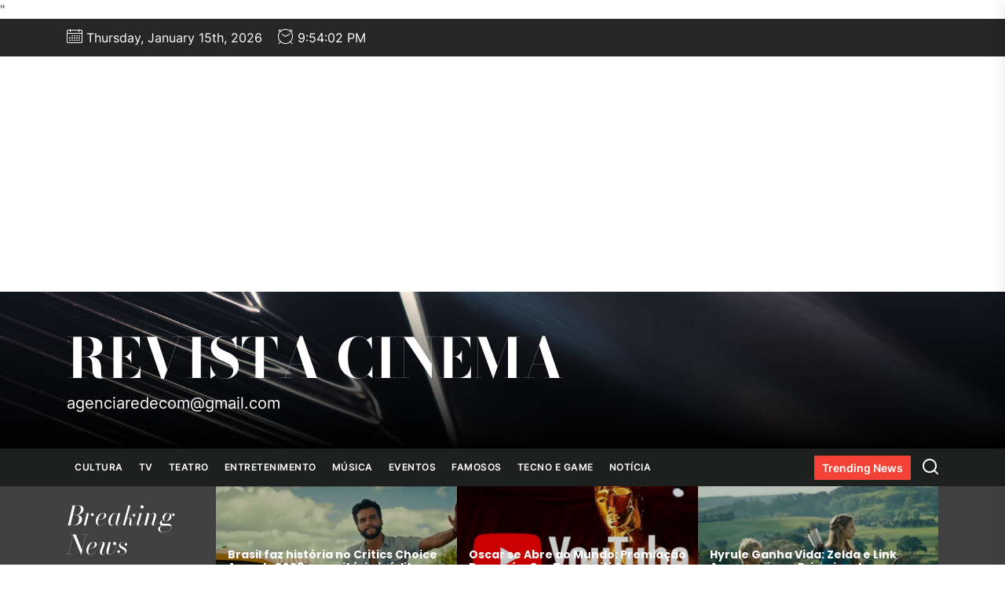

--- FILE ---
content_type: text/html; charset=UTF-8
request_url: https://revistacinema.com/2024/02/19/
body_size: 14452
content:
<!DOCTYPE html>
<html class="no-js" lang="pt-BR">

<head>
    <meta charset="UTF-8">
    <meta name="viewport" content="width=device-width, initial-scale=1">
    <link rel="profile" href="https://gmpg.org/xfn/11">
    <title>REVISTA CINEMA</title>
<meta name='robots' content='max-image-preview:large' />
<link rel="alternate" type="application/rss+xml" title="Feed para REVISTA CINEMA &raquo;" href="https://revistacinema.com/feed/" />
<link rel="alternate" type="application/rss+xml" title="Feed de comentários para REVISTA CINEMA &raquo;" href="https://revistacinema.com/comments/feed/" />
<script>
window._wpemojiSettings = {"baseUrl":"https:\/\/s.w.org\/images\/core\/emoji\/14.0.0\/72x72\/","ext":".png","svgUrl":"https:\/\/s.w.org\/images\/core\/emoji\/14.0.0\/svg\/","svgExt":".svg","source":{"concatemoji":"https:\/\/revistacinema.com\/wp-includes\/js\/wp-emoji-release.min.js?ver=6.2.8"}};
/*! This file is auto-generated */
!function(e,a,t){var n,r,o,i=a.createElement("canvas"),p=i.getContext&&i.getContext("2d");function s(e,t){p.clearRect(0,0,i.width,i.height),p.fillText(e,0,0);e=i.toDataURL();return p.clearRect(0,0,i.width,i.height),p.fillText(t,0,0),e===i.toDataURL()}function c(e){var t=a.createElement("script");t.src=e,t.defer=t.type="text/javascript",a.getElementsByTagName("head")[0].appendChild(t)}for(o=Array("flag","emoji"),t.supports={everything:!0,everythingExceptFlag:!0},r=0;r<o.length;r++)t.supports[o[r]]=function(e){if(p&&p.fillText)switch(p.textBaseline="top",p.font="600 32px Arial",e){case"flag":return s("\ud83c\udff3\ufe0f\u200d\u26a7\ufe0f","\ud83c\udff3\ufe0f\u200b\u26a7\ufe0f")?!1:!s("\ud83c\uddfa\ud83c\uddf3","\ud83c\uddfa\u200b\ud83c\uddf3")&&!s("\ud83c\udff4\udb40\udc67\udb40\udc62\udb40\udc65\udb40\udc6e\udb40\udc67\udb40\udc7f","\ud83c\udff4\u200b\udb40\udc67\u200b\udb40\udc62\u200b\udb40\udc65\u200b\udb40\udc6e\u200b\udb40\udc67\u200b\udb40\udc7f");case"emoji":return!s("\ud83e\udef1\ud83c\udffb\u200d\ud83e\udef2\ud83c\udfff","\ud83e\udef1\ud83c\udffb\u200b\ud83e\udef2\ud83c\udfff")}return!1}(o[r]),t.supports.everything=t.supports.everything&&t.supports[o[r]],"flag"!==o[r]&&(t.supports.everythingExceptFlag=t.supports.everythingExceptFlag&&t.supports[o[r]]);t.supports.everythingExceptFlag=t.supports.everythingExceptFlag&&!t.supports.flag,t.DOMReady=!1,t.readyCallback=function(){t.DOMReady=!0},t.supports.everything||(n=function(){t.readyCallback()},a.addEventListener?(a.addEventListener("DOMContentLoaded",n,!1),e.addEventListener("load",n,!1)):(e.attachEvent("onload",n),a.attachEvent("onreadystatechange",function(){"complete"===a.readyState&&t.readyCallback()})),(e=t.source||{}).concatemoji?c(e.concatemoji):e.wpemoji&&e.twemoji&&(c(e.twemoji),c(e.wpemoji)))}(window,document,window._wpemojiSettings);
</script>
<style>
img.wp-smiley,
img.emoji {
	display: inline !important;
	border: none !important;
	box-shadow: none !important;
	height: 1em !important;
	width: 1em !important;
	margin: 0 0.07em !important;
	vertical-align: -0.1em !important;
	background: none !important;
	padding: 0 !important;
}
</style>
	<link rel='stylesheet' id='newscut-google-fonts-css' href='https://revistacinema.com/wp-content/fonts/241f882c7a11a5cf43ada4bd93e324a1.css?ver=1.1.3' media='all' />
<link rel='stylesheet' id='sidr-nav-css' href='https://revistacinema.com/wp-content/themes/newscut/assets/lib/sidr/css/jquery.sidr.dark.css?ver=6.2.8' media='all' />
<link rel='stylesheet' id='slick-css' href='https://revistacinema.com/wp-content/themes/newscut/assets/lib/slick/css/slick.min.css?ver=6.2.8' media='all' />
<link rel='stylesheet' id='newscut-style-css' href='https://revistacinema.com/wp-content/themes/newscut/style.css?ver=1.1.3' media='all' />
<script src='https://revistacinema.com/wp-includes/js/jquery/jquery.min.js?ver=3.6.4' id='jquery-core-js'></script>
<script src='https://revistacinema.com/wp-includes/js/jquery/jquery-migrate.min.js?ver=3.4.0' id='jquery-migrate-js'></script>
<link rel="https://api.w.org/" href="https://revistacinema.com/wp-json/" /><link rel="EditURI" type="application/rsd+xml" title="RSD" href="https://revistacinema.com/xmlrpc.php?rsd" />
<link rel="wlwmanifest" type="application/wlwmanifest+xml" href="https://revistacinema.com/wp-includes/wlwmanifest.xml" />
<meta name="generator" content="WordPress 6.2.8" />
<!-- start Simple Custom CSS and JS -->
<script src="https://jsc.mgid.com/site/971593.js" async>
</script>"

<!-- end Simple Custom CSS and JS -->
<!-- start Simple Custom CSS and JS -->

<script async src="https://pagead2.googlesyndication.com/pagead/js/adsbygoogle.js?client=ca-pub-6158344207623725"
     crossorigin="anonymous"></script> 

<!-- end Simple Custom CSS and JS -->

		<script>document.documentElement.className = document.documentElement.className.replace( 'no-js', 'js' );</script>
	
	<link rel="icon" href="https://revistacinema.com/wp-content/uploads/2023/01/logo-revista-cinema-2-150x150.jpg" sizes="32x32" />
<link rel="icon" href="https://revistacinema.com/wp-content/uploads/2023/01/logo-revista-cinema-2-300x300.jpg" sizes="192x192" />
<link rel="apple-touch-icon" href="https://revistacinema.com/wp-content/uploads/2023/01/logo-revista-cinema-2-300x300.jpg" />
<meta name="msapplication-TileImage" content="https://revistacinema.com/wp-content/uploads/2023/01/logo-revista-cinema-2-300x300.jpg" />
<style type='text/css' media='all'>
    .site-logo .custom-logo-link{
    max-width:  300px;
    }

    @media (min-width: 1200px) {
    .header-titles .custom-logo-name{
    font-size: 70px;
    }
    }

    body, input, select, optgroup, textarea{
    color: #404040;
    }

    a,
    .widget-title,
    .block-title-wrapper .block-title{
    color: #000000;
    }

    .megamenu-recent-article,
    .widget_recent_entries ul li,
    .widget_categories ul li,
    .widget_pages ul li,
    .widget_archive ul li,
    .widget_meta ul li,
    .widget_recent_comments ul li,
    .widget_block .wp-block-latest-posts li,
    .widget_block .wp-block-categories li,
    .widget_block .wp-block-archives li,
    .widget_block .wp-block-latest-comments li{
    border-bottom-color: rgba(0,0,0,0.1);
    }

    .theme-svg-seperator{
    color: rgba(0,0,0,0.1);
    }

    .custom-background .theme-block .theme-block-title .block-title,
    .custom-background .widget .widget-title,
    .custom-background .sidr,
    .custom-background .header-searchbar-inner,
    .custom-background .offcanvas-wraper,
    .custom-background .booster-block .be-author-details .be-author-wrapper{
    background-color: #;
    }
    </style></head>

<body class="archive date wp-embed-responsive hfeed left-sidebar twp-archive-full">


<div id="page" class="hfeed site">
    <a class="skip-link screen-reader-text" href="#content">Skip to the content</a>
    
    
<header id="site-header" class="theme-header header-overlay-enabled" role="banner">

    
            <div class="header-topbar">
                
                
            <div class="wrapper header-wrapper">
                <div class="header-item header-item-left">
                                            <div class="header-topbar-item header-topbar-date">
                            <span class="header-topbar-icon"><svg class="svg-icon" aria-hidden="true" role="img" focusable="false" xmlns="http://www.w3.org/2000/svg" width="20" height="20" viewBox="0 0 20 20"><path fill="currentColor" d="M18.5 2h-2.5v-0.5c0-0.276-0.224-0.5-0.5-0.5s-0.5 0.224-0.5 0.5v0.5h-10v-0.5c0-0.276-0.224-0.5-0.5-0.5s-0.5 0.224-0.5 0.5v0.5h-2.5c-0.827 0-1.5 0.673-1.5 1.5v14c0 0.827 0.673 1.5 1.5 1.5h17c0.827 0 1.5-0.673 1.5-1.5v-14c0-0.827-0.673-1.5-1.5-1.5zM1.5 3h2.5v1.5c0 0.276 0.224 0.5 0.5 0.5s0.5-0.224 0.5-0.5v-1.5h10v1.5c0 0.276 0.224 0.5 0.5 0.5s0.5-0.224 0.5-0.5v-1.5h2.5c0.276 0 0.5 0.224 0.5 0.5v2.5h-18v-2.5c0-0.276 0.224-0.5 0.5-0.5zM18.5 18h-17c-0.276 0-0.5-0.224-0.5-0.5v-10.5h18v10.5c0 0.276-0.224 0.5-0.5 0.5z"></path><path fill="currentColor" d="M7.5 10h-1c-0.276 0-0.5-0.224-0.5-0.5s0.224-0.5 0.5-0.5h1c0.276 0 0.5 0.224 0.5 0.5s-0.224 0.5-0.5 0.5z"></path><path fill="currentColor" d="M10.5 10h-1c-0.276 0-0.5-0.224-0.5-0.5s0.224-0.5 0.5-0.5h1c0.276 0 0.5 0.224 0.5 0.5s-0.224 0.5-0.5 0.5z"></path><path fill="currentColor" d="M13.5 10h-1c-0.276 0-0.5-0.224-0.5-0.5s0.224-0.5 0.5-0.5h1c0.276 0 0.5 0.224 0.5 0.5s-0.224 0.5-0.5 0.5z"></path><path fill="currentColor" d="M16.5 10h-1c-0.276 0-0.5-0.224-0.5-0.5s0.224-0.5 0.5-0.5h1c0.276 0 0.5 0.224 0.5 0.5s-0.224 0.5-0.5 0.5z"></path><path fill="currentColor" d="M4.5 12h-1c-0.276 0-0.5-0.224-0.5-0.5s0.224-0.5 0.5-0.5h1c0.276 0 0.5 0.224 0.5 0.5s-0.224 0.5-0.5 0.5z"></path><path fill="currentColor" d="M7.5 12h-1c-0.276 0-0.5-0.224-0.5-0.5s0.224-0.5 0.5-0.5h1c0.276 0 0.5 0.224 0.5 0.5s-0.224 0.5-0.5 0.5z"></path><path fill="currentColor" d="M10.5 12h-1c-0.276 0-0.5-0.224-0.5-0.5s0.224-0.5 0.5-0.5h1c0.276 0 0.5 0.224 0.5 0.5s-0.224 0.5-0.5 0.5z"></path><path fill="currentColor" d="M13.5 12h-1c-0.276 0-0.5-0.224-0.5-0.5s0.224-0.5 0.5-0.5h1c0.276 0 0.5 0.224 0.5 0.5s-0.224 0.5-0.5 0.5z"></path><path fill="currentColor" d="M16.5 12h-1c-0.276 0-0.5-0.224-0.5-0.5s0.224-0.5 0.5-0.5h1c0.276 0 0.5 0.224 0.5 0.5s-0.224 0.5-0.5 0.5z"></path><path fill="currentColor" d="M4.5 14h-1c-0.276 0-0.5-0.224-0.5-0.5s0.224-0.5 0.5-0.5h1c0.276 0 0.5 0.224 0.5 0.5s-0.224 0.5-0.5 0.5z"></path><path fill="currentColor" d="M7.5 14h-1c-0.276 0-0.5-0.224-0.5-0.5s0.224-0.5 0.5-0.5h1c0.276 0 0.5 0.224 0.5 0.5s-0.224 0.5-0.5 0.5z"></path><path fill="currentColor" d="M10.5 14h-1c-0.276 0-0.5-0.224-0.5-0.5s0.224-0.5 0.5-0.5h1c0.276 0 0.5 0.224 0.5 0.5s-0.224 0.5-0.5 0.5z"></path><path fill="currentColor" d="M13.5 14h-1c-0.276 0-0.5-0.224-0.5-0.5s0.224-0.5 0.5-0.5h1c0.276 0 0.5 0.224 0.5 0.5s-0.224 0.5-0.5 0.5z"></path><path fill="currentColor" d="M16.5 14h-1c-0.276 0-0.5-0.224-0.5-0.5s0.224-0.5 0.5-0.5h1c0.276 0 0.5 0.224 0.5 0.5s-0.224 0.5-0.5 0.5z"></path><path fill="currentColor" d="M4.5 16h-1c-0.276 0-0.5-0.224-0.5-0.5s0.224-0.5 0.5-0.5h1c0.276 0 0.5 0.224 0.5 0.5s-0.224 0.5-0.5 0.5z"></path><path fill="currentColor" d="M7.5 16h-1c-0.276 0-0.5-0.224-0.5-0.5s0.224-0.5 0.5-0.5h1c0.276 0 0.5 0.224 0.5 0.5s-0.224 0.5-0.5 0.5z"></path><path fill="currentColor" d="M10.5 16h-1c-0.276 0-0.5-0.224-0.5-0.5s0.224-0.5 0.5-0.5h1c0.276 0 0.5 0.224 0.5 0.5s-0.224 0.5-0.5 0.5z"></path><path fill="currentColor" d="M13.5 16h-1c-0.276 0-0.5-0.224-0.5-0.5s0.224-0.5 0.5-0.5h1c0.276 0 0.5 0.224 0.5 0.5s-0.224 0.5-0.5 0.5z"></path><path fill="currentColor" d="M16.5 16h-1c-0.276 0-0.5-0.224-0.5-0.5s0.224-0.5 0.5-0.5h1c0.276 0 0.5 0.224 0.5 0.5s-0.224 0.5-0.5 0.5z"></path></svg></span>
                            <span class="header-topbar-label">Thursday, January 15th, 2026</span>
                        </div>
                                                            <div class="header-topbar-item header-topbar-clock">
                        <span class="header-topbar-icon"><svg class="svg-icon" aria-hidden="true" role="img" focusable="false" xmlns="http://www.w3.org/2000/svg" width="20" height="20" viewBox="0 0 20 20"><path fill="currentColor" d="M16.32 17.113c1.729-1.782 2.68-4.124 2.68-6.613 0-2.37-0.862-4.608-2.438-6.355l0.688-0.688 0.647 0.646c0.098 0.098 0.226 0.146 0.353 0.146s0.256-0.049 0.353-0.146c0.195-0.195 0.195-0.512 0-0.707l-2-2c-0.195-0.195-0.512-0.195-0.707 0s-0.195 0.512 0 0.707l0.647 0.646-0.688 0.688c-1.747-1.576-3.985-2.438-6.355-2.438s-4.608 0.862-6.355 2.438l-0.688-0.688 0.646-0.646c0.195-0.195 0.195-0.512 0-0.707s-0.512-0.195-0.707 0l-2 2c-0.195 0.195-0.195 0.512 0 0.707 0.098 0.098 0.226 0.146 0.354 0.146s0.256-0.049 0.354-0.146l0.646-0.646 0.688 0.688c-1.576 1.747-2.438 3.985-2.438 6.355 0 2.489 0.951 4.831 2.68 6.613l-2.034 2.034c-0.195 0.195-0.195 0.512 0 0.707 0.098 0.098 0.226 0.147 0.354 0.147s0.256-0.049 0.354-0.147l2.060-2.059c1.705 1.428 3.836 2.206 6.087 2.206s4.382-0.778 6.087-2.206l2.059 2.059c0.098 0.098 0.226 0.147 0.354 0.147s0.256-0.049 0.353-0.147c0.195-0.195 0.195-0.512 0-0.707l-2.034-2.034zM1 10.5c0-4.687 3.813-8.5 8.5-8.5s8.5 3.813 8.5 8.5c0 4.687-3.813 8.5-8.5 8.5s-8.5-3.813-8.5-8.5z"></path><path fill="currentColor" d="M15.129 7.25c-0.138-0.239-0.444-0.321-0.683-0.183l-4.92 2.841-3.835-2.685c-0.226-0.158-0.538-0.103-0.696 0.123s-0.103 0.538 0.123 0.696l4.096 2.868c0.001 0.001 0.002 0.001 0.002 0.002 0.009 0.006 0.018 0.012 0.027 0.017 0.002 0.001 0.004 0.003 0.006 0.004 0.009 0.005 0.018 0.010 0.027 0.015 0.002 0.001 0.004 0.002 0.006 0.003 0.010 0.005 0.020 0.009 0.031 0.014 0.006 0.003 0.013 0.005 0.019 0.007 0.004 0.001 0.008 0.003 0.013 0.005 0.007 0.002 0.014 0.004 0.021 0.006 0.004 0.001 0.008 0.002 0.012 0.003 0.007 0.002 0.014 0.003 0.022 0.005 0.004 0.001 0.008 0.002 0.012 0.002 0.007 0.001 0.014 0.002 0.021 0.003 0.005 0.001 0.010 0.001 0.015 0.002 0.006 0.001 0.012 0.001 0.018 0.002 0.009 0.001 0.018 0.001 0.027 0.001 0.002 0 0.004 0 0.006 0 0 0 0-0 0-0s0 0 0.001 0c0.019 0 0.037-0.001 0.056-0.003 0.001-0 0.002-0 0.003-0 0.018-0.002 0.036-0.005 0.054-0.010 0.002-0 0.003-0.001 0.005-0.001 0.017-0.004 0.034-0.009 0.050-0.015 0.003-0.001 0.006-0.002 0.008-0.003 0.016-0.006 0.031-0.012 0.046-0.020 0.004-0.002 0.007-0.004 0.011-0.006 0.005-0.003 0.011-0.005 0.016-0.008l5.196-3c0.239-0.138 0.321-0.444 0.183-0.683z"></path></svg></span>
                        <span class="header-topbar-label">
                            <div id="twp-time-clock"></div>
                        </span>
                    </div>
                    
                </div>


                <div class="header-item header-item-right">
                    
                    
                </div>
            </div>
        
            </div>

        
    <div class="header-mainbar  data-bg header-bg-1  "   data-background="https://revistacinema.com/wp-content/themes/newscut/assets/images/main-banner.jpg" >
        <div class="wrapper header-wrapper header-wrapper-sm">
            <div class="header-item header-item-left mb-sm-20">
                <div class="header-titles">
                    <div class="site-title"><a href="https://revistacinema.com/" class="custom-logo-name">REVISTA CINEMA</a></div><div class="site-description"><span>agenciaredecom@gmail.com</span></div><!-- .site-description -->                </div>
            </div>
                        <div class="header-item header-item-right">
                            </div>

                    </div>
    </div>

    <div id="theme-navigation" class="header-navbar">
        <div class="wrapper header-wrapper">
                        <div class="header-item header-item-center">
                <div class="site-navigation">
                    <nav class="primary-menu-wrapper" aria-label="Horizontal" role="navigation">
                        <ul class="primary-menu theme-menu">
                            <li id=menu-item-14028 class="menu-item menu-item-type-taxonomy menu-item-object-category menu-item-14028"><a href="https://revistacinema.com/category/cultura/">CULTURA</a></li><li id=menu-item-14025 class="menu-item menu-item-type-post_type menu-item-object-page menu-item-14025"><a href="https://revistacinema.com/tv/">TV</a></li><li id=menu-item-14016 class="menu-item menu-item-type-taxonomy menu-item-object-category menu-item-14016"><a href="https://revistacinema.com/category/cultura/teatro/">TEATRO</a></li><li id=menu-item-14009 class="menu-item menu-item-type-post_type menu-item-object-page menu-item-14009"><a href="https://revistacinema.com/teatro/">ENTRETENIMENTO</a></li><li id=menu-item-14015 class="menu-item menu-item-type-taxonomy menu-item-object-category menu-item-14015"><a href="https://revistacinema.com/category/cultura/musica/">MÚSICA</a></li><li id=menu-item-14017 class="menu-item menu-item-type-taxonomy menu-item-object-category menu-item-14017"><a href="https://revistacinema.com/category/eventos/">EVENTOS</a></li><li id=menu-item-14026 class="menu-item menu-item-type-post_type menu-item-object-page menu-item-14026"><a href="https://revistacinema.com/celebridadesfamosos/">FAMOSOS</a></li><li id=menu-item-14022 class="menu-item menu-item-type-taxonomy menu-item-object-category menu-item-14022"><a href="https://revistacinema.com/category/tecno-e-game/">TECNO E GAME</a></li><li id=menu-item-14018 class="menu-item menu-item-type-taxonomy menu-item-object-category menu-item-14018"><a href="https://revistacinema.com/category/folha-sao-paulo/">NOTÍCIA</a></li>                        </ul>
                    </nav>
                </div>
            </div>
            <div class="header-item header-item-right">
                        <div class="navbar-controls hide-no-js">

                            <button type="button" class="navbar-control navbar-control-trending-news">
                <span class="navbar-control-trigger" tabindex="-1">
                    Trending News                </span>
                </button>
            
            <button type="button" class="navbar-control navbar-control-search">
                <span class="navbar-control-trigger" tabindex="-1">
                    <span class="screen-reader-text">Search</span>
                    <svg class="svg-icon" aria-hidden="true" role="img" focusable="false" xmlns="http://www.w3.org/2000/svg" width="18" height="18" viewBox="0 0 20 20"><path fill="currentColor" d="M1148.0319,95.6176858 L1151.70711,99.2928932 C1152.09763,99.6834175 1152.09763,100.316582 1151.70711,100.707107 C1151.31658,101.097631 1150.68342,101.097631 1150.29289,100.707107 L1146.61769,97.0318993 C1145.07801,98.2635271 1143.12501,99 1141,99 C1136.02944,99 1132,94.9705627 1132,90 C1132,85.0294372 1136.02944,81 1141,81 C1145.97056,81 1150,85.0294372 1150,90 C1150,92.1250137 1149.26353,94.078015 1148.0319,95.6176858 Z M1146.04139,94.8563911 C1147.25418,93.5976949 1148,91.8859456 1148,90 C1148,86.1340067 1144.86599,83 1141,83 C1137.13401,83 1134,86.1340067 1134,90 C1134,93.8659933 1137.13401,97 1141,97 C1142.88595,97 1144.59769,96.2541764 1145.85639,95.0413859 C1145.88271,95.0071586 1145.91154,94.9742441 1145.94289,94.9428932 C1145.97424,94.9115423 1146.00716,94.8827083 1146.04139,94.8563911 Z" transform="translate(-1132 -81)" /></svg>                </span>
            </button>

            <button type="button" class="navbar-control navbar-control-offcanvas">
                <span class="navbar-control-trigger" tabindex="-1">
                    Menu                    <svg class="svg-icon" aria-hidden="true" role="img" focusable="false" xmlns="http://www.w3.org/2000/svg" width="20" height="20" viewBox="0 0 20 20"><path fill="currentColor" d="M1 3v2h18V3zm0 8h18V9H1zm0 6h18v-2H1z" /></svg>                </span>
            </button>

        </div>

                </div>
        </div>
        
            <div class="trending-news-main-wrap">
               <div class="wrapper">
                    <div class="column-row">

                        <a href="javascript:void(0)" class="newscut-skip-link-start"></a>

                        <div class="column column-12">
                            <button type="button" id="trending-collapse">
                                <svg class="svg-icon" aria-hidden="true" role="img" focusable="false" xmlns="http://www.w3.org/2000/svg" width="16" height="16" viewBox="0 0 16 16"><polygon fill="currentColor" fill-rule="evenodd" points="6.852 7.649 .399 1.195 1.445 .149 7.899 6.602 14.352 .149 15.399 1.195 8.945 7.649 15.399 14.102 14.352 15.149 7.899 8.695 1.445 15.149 .399 14.102" /></svg>                            </button>
                        </div>

                                                    <div class="column column-4 column-sm-6 column-xs-12">

                                <article id="trending-post-15053" class="news-article mb-20 post-15053 post type-post status-publish format-standard has-post-thumbnail hentry category-cultura category-entretenimento category-folha-sao-paulo tag-wagner-moura">
                                    <div class="column-row column-row-small">

                                        
                                            <div class="column column-4">

                                                <div class="data-bg data-bg-thumbnail" data-background="https://revistacinema.com/wp-content/uploads/2026/01/wagner-Moura-150x150.jpeg">


                                                    <a class="img-link" href="https://revistacinema.com/wagner-moura-faz-historia-e-consagra-o-brasil-no-globo-de-ouro-com-atuacao-magistral/" aria-label="Wagner Moura faz história e consagra o Brasil no Globo de Ouro com atuação magistral" tabindex="0"></a>
                                        
                                                </div>


                                            </div>

                                        
                                        <div class="column column-8">
                                            <div class="article-content">

                                                <h3 class="entry-title entry-title-small">
                                                    <a href="https://revistacinema.com/wagner-moura-faz-historia-e-consagra-o-brasil-no-globo-de-ouro-com-atuacao-magistral/" tabindex="0" rel="bookmark" title="Wagner Moura faz história e consagra o Brasil no Globo de Ouro com atuação magistral">Wagner Moura faz história e consagra o Brasil no Globo de Ouro com atuação magistral</a>
                                                </h3>

                                                <div class="entry-meta">
                                                    <div class="entry-meta-item entry-meta-date"><span class="entry-meta-icon calendar-icon"> <svg class="svg-icon" aria-hidden="true" role="img" focusable="false" xmlns="http://www.w3.org/2000/svg" width="20" height="20" viewBox="0 0 20 20"><path fill="currentColor" d="M4.60069444,4.09375 L3.25,4.09375 C2.47334957,4.09375 1.84375,4.72334957 1.84375,5.5 L1.84375,7.26736111 L16.15625,7.26736111 L16.15625,5.5 C16.15625,4.72334957 15.5266504,4.09375 14.75,4.09375 L13.3993056,4.09375 L13.3993056,4.55555556 C13.3993056,5.02154581 13.0215458,5.39930556 12.5555556,5.39930556 C12.0895653,5.39930556 11.7118056,5.02154581 11.7118056,4.55555556 L11.7118056,4.09375 L6.28819444,4.09375 L6.28819444,4.55555556 C6.28819444,5.02154581 5.9104347,5.39930556 5.44444444,5.39930556 C4.97845419,5.39930556 4.60069444,5.02154581 4.60069444,4.55555556 L4.60069444,4.09375 Z M6.28819444,2.40625 L11.7118056,2.40625 L11.7118056,1 C11.7118056,0.534009742 12.0895653,0.15625 12.5555556,0.15625 C13.0215458,0.15625 13.3993056,0.534009742 13.3993056,1 L13.3993056,2.40625 L14.75,2.40625 C16.4586309,2.40625 17.84375,3.79136906 17.84375,5.5 L17.84375,15.875 C17.84375,17.5836309 16.4586309,18.96875 14.75,18.96875 L3.25,18.96875 C1.54136906,18.96875 0.15625,17.5836309 0.15625,15.875 L0.15625,5.5 C0.15625,3.79136906 1.54136906,2.40625 3.25,2.40625 L4.60069444,2.40625 L4.60069444,1 C4.60069444,0.534009742 4.97845419,0.15625 5.44444444,0.15625 C5.9104347,0.15625 6.28819444,0.534009742 6.28819444,1 L6.28819444,2.40625 Z M1.84375,8.95486111 L1.84375,15.875 C1.84375,16.6516504 2.47334957,17.28125 3.25,17.28125 L14.75,17.28125 C15.5266504,17.28125 16.15625,16.6516504 16.15625,15.875 L16.15625,8.95486111 L1.84375,8.95486111 Z" /></svg></span><a href="https://revistacinema.com/2026/01/12/" rel="bookmark"><time class="entry-date published" datetime="2026-01-12T13:30:43+00:00"></time><time class="updated" datetime="2026-01-12T13:44:45+00:00"></time></a></div>                                                </div>

                                            </div>
                                        </div>

                                    </div>
                                </article>
                            </div>
                                                        <div class="column column-4 column-sm-6 column-xs-12">

                                <article id="trending-post-15050" class="news-article mb-20 post-15050 post type-post status-publish format-standard has-post-thumbnail hentry category-folha-sao-paulo">
                                    <div class="column-row column-row-small">

                                        
                                            <div class="column column-4">

                                                <div class="data-bg data-bg-thumbnail" data-background="https://revistacinema.com/wp-content/uploads/2026/01/Warner-150x150.jpg">


                                                    <a class="img-link" href="https://revistacinema.com/choque-de-gigantes-warner-rejeita-oferta-bilionaria-da-paramount-e-reacende-tensao-na-industria-audiovisual/" aria-label="Choque de gigantes: Warner rejeita oferta bilionária da Paramount e reacende tensão na indústria audiovisual" tabindex="0"></a>
                                        
                                                </div>


                                            </div>

                                        
                                        <div class="column column-8">
                                            <div class="article-content">

                                                <h3 class="entry-title entry-title-small">
                                                    <a href="https://revistacinema.com/choque-de-gigantes-warner-rejeita-oferta-bilionaria-da-paramount-e-reacende-tensao-na-industria-audiovisual/" tabindex="0" rel="bookmark" title="Choque de gigantes: Warner rejeita oferta bilionária da Paramount e reacende tensão na indústria audiovisual">Choque de gigantes: Warner rejeita oferta bilionária da Paramount e reacende tensão na indústria audiovisual</a>
                                                </h3>

                                                <div class="entry-meta">
                                                    <div class="entry-meta-item entry-meta-date"><span class="entry-meta-icon calendar-icon"> <svg class="svg-icon" aria-hidden="true" role="img" focusable="false" xmlns="http://www.w3.org/2000/svg" width="20" height="20" viewBox="0 0 20 20"><path fill="currentColor" d="M4.60069444,4.09375 L3.25,4.09375 C2.47334957,4.09375 1.84375,4.72334957 1.84375,5.5 L1.84375,7.26736111 L16.15625,7.26736111 L16.15625,5.5 C16.15625,4.72334957 15.5266504,4.09375 14.75,4.09375 L13.3993056,4.09375 L13.3993056,4.55555556 C13.3993056,5.02154581 13.0215458,5.39930556 12.5555556,5.39930556 C12.0895653,5.39930556 11.7118056,5.02154581 11.7118056,4.55555556 L11.7118056,4.09375 L6.28819444,4.09375 L6.28819444,4.55555556 C6.28819444,5.02154581 5.9104347,5.39930556 5.44444444,5.39930556 C4.97845419,5.39930556 4.60069444,5.02154581 4.60069444,4.55555556 L4.60069444,4.09375 Z M6.28819444,2.40625 L11.7118056,2.40625 L11.7118056,1 C11.7118056,0.534009742 12.0895653,0.15625 12.5555556,0.15625 C13.0215458,0.15625 13.3993056,0.534009742 13.3993056,1 L13.3993056,2.40625 L14.75,2.40625 C16.4586309,2.40625 17.84375,3.79136906 17.84375,5.5 L17.84375,15.875 C17.84375,17.5836309 16.4586309,18.96875 14.75,18.96875 L3.25,18.96875 C1.54136906,18.96875 0.15625,17.5836309 0.15625,15.875 L0.15625,5.5 C0.15625,3.79136906 1.54136906,2.40625 3.25,2.40625 L4.60069444,2.40625 L4.60069444,1 C4.60069444,0.534009742 4.97845419,0.15625 5.44444444,0.15625 C5.9104347,0.15625 6.28819444,0.534009742 6.28819444,1 L6.28819444,2.40625 Z M1.84375,8.95486111 L1.84375,15.875 C1.84375,16.6516504 2.47334957,17.28125 3.25,17.28125 L14.75,17.28125 C15.5266504,17.28125 16.15625,16.6516504 16.15625,15.875 L16.15625,8.95486111 L1.84375,8.95486111 Z" /></svg></span><a href="https://revistacinema.com/2026/01/07/" rel="bookmark"><time class="entry-date published" datetime="2026-01-07T15:36:28+00:00"></time><time class="updated" datetime="2026-01-07T15:40:13+00:00"></time></a></div>                                                </div>

                                            </div>
                                        </div>

                                    </div>
                                </article>
                            </div>
                                                        <div class="column column-4 column-sm-6 column-xs-12">

                                <article id="trending-post-15044" class="news-article mb-20 post-15044 post type-post status-publish format-standard has-post-thumbnail hentry category-cultura category-entretenimento category-folha-sao-paulo tag-critics-choice-awards-2026">
                                    <div class="column-row column-row-small">

                                        
                                            <div class="column column-4">

                                                <div class="data-bg data-bg-thumbnail" data-background="https://revistacinema.com/wp-content/uploads/2026/01/wagner-150x150.webp">


                                                    <a class="img-link" href="https://revistacinema.com/brasil-faz-historia-no-critics-choice-awards-2026-com-vitoria-inedita-no-cinema-internacional/" aria-label="Brasil faz história no Critics Choice Awards 2026 com vitória inédita no cinema internacional" tabindex="0"></a>
                                        
                                                </div>


                                            </div>

                                        
                                        <div class="column column-8">
                                            <div class="article-content">

                                                <h3 class="entry-title entry-title-small">
                                                    <a href="https://revistacinema.com/brasil-faz-historia-no-critics-choice-awards-2026-com-vitoria-inedita-no-cinema-internacional/" tabindex="0" rel="bookmark" title="Brasil faz história no Critics Choice Awards 2026 com vitória inédita no cinema internacional">Brasil faz história no Critics Choice Awards 2026 com vitória inédita no cinema internacional</a>
                                                </h3>

                                                <div class="entry-meta">
                                                    <div class="entry-meta-item entry-meta-date"><span class="entry-meta-icon calendar-icon"> <svg class="svg-icon" aria-hidden="true" role="img" focusable="false" xmlns="http://www.w3.org/2000/svg" width="20" height="20" viewBox="0 0 20 20"><path fill="currentColor" d="M4.60069444,4.09375 L3.25,4.09375 C2.47334957,4.09375 1.84375,4.72334957 1.84375,5.5 L1.84375,7.26736111 L16.15625,7.26736111 L16.15625,5.5 C16.15625,4.72334957 15.5266504,4.09375 14.75,4.09375 L13.3993056,4.09375 L13.3993056,4.55555556 C13.3993056,5.02154581 13.0215458,5.39930556 12.5555556,5.39930556 C12.0895653,5.39930556 11.7118056,5.02154581 11.7118056,4.55555556 L11.7118056,4.09375 L6.28819444,4.09375 L6.28819444,4.55555556 C6.28819444,5.02154581 5.9104347,5.39930556 5.44444444,5.39930556 C4.97845419,5.39930556 4.60069444,5.02154581 4.60069444,4.55555556 L4.60069444,4.09375 Z M6.28819444,2.40625 L11.7118056,2.40625 L11.7118056,1 C11.7118056,0.534009742 12.0895653,0.15625 12.5555556,0.15625 C13.0215458,0.15625 13.3993056,0.534009742 13.3993056,1 L13.3993056,2.40625 L14.75,2.40625 C16.4586309,2.40625 17.84375,3.79136906 17.84375,5.5 L17.84375,15.875 C17.84375,17.5836309 16.4586309,18.96875 14.75,18.96875 L3.25,18.96875 C1.54136906,18.96875 0.15625,17.5836309 0.15625,15.875 L0.15625,5.5 C0.15625,3.79136906 1.54136906,2.40625 3.25,2.40625 L4.60069444,2.40625 L4.60069444,1 C4.60069444,0.534009742 4.97845419,0.15625 5.44444444,0.15625 C5.9104347,0.15625 6.28819444,0.534009742 6.28819444,1 L6.28819444,2.40625 Z M1.84375,8.95486111 L1.84375,15.875 C1.84375,16.6516504 2.47334957,17.28125 3.25,17.28125 L14.75,17.28125 C15.5266504,17.28125 16.15625,16.6516504 16.15625,15.875 L16.15625,8.95486111 L1.84375,8.95486111 Z" /></svg></span><a href="https://revistacinema.com/2026/01/05/" rel="bookmark"><time class="entry-date published" datetime="2026-01-05T14:09:01+00:00"></time><time class="updated" datetime="2026-01-05T14:12:25+00:00"></time></a></div>                                                </div>

                                            </div>
                                        </div>

                                    </div>
                                </article>
                            </div>
                                                        <div class="column column-4 column-sm-6 column-xs-12">

                                <article id="trending-post-15040" class="news-article mb-20 post-15040 post type-post status-publish format-standard has-post-thumbnail hentry category-cultura category-entretenimento category-eventos category-folha-sao-paulo">
                                    <div class="column-row column-row-small">

                                        
                                            <div class="column column-4">

                                                <div class="data-bg data-bg-thumbnail" data-background="https://revistacinema.com/wp-content/uploads/2025/12/Oscar-150x150.jpg">


                                                    <a class="img-link" href="https://revistacinema.com/oscar-se-abre-ao-mundo-premiacao-passara-a-ser-transmitida-gratuitamente-no-youtube/" aria-label="Oscar se Abre ao Mundo: Premiação Passará a Ser Transmitida Gratuitamente no YouTube" tabindex="0"></a>
                                        
                                                </div>


                                            </div>

                                        
                                        <div class="column column-8">
                                            <div class="article-content">

                                                <h3 class="entry-title entry-title-small">
                                                    <a href="https://revistacinema.com/oscar-se-abre-ao-mundo-premiacao-passara-a-ser-transmitida-gratuitamente-no-youtube/" tabindex="0" rel="bookmark" title="Oscar se Abre ao Mundo: Premiação Passará a Ser Transmitida Gratuitamente no YouTube">Oscar se Abre ao Mundo: Premiação Passará a Ser Transmitida Gratuitamente no YouTube</a>
                                                </h3>

                                                <div class="entry-meta">
                                                    <div class="entry-meta-item entry-meta-date"><span class="entry-meta-icon calendar-icon"> <svg class="svg-icon" aria-hidden="true" role="img" focusable="false" xmlns="http://www.w3.org/2000/svg" width="20" height="20" viewBox="0 0 20 20"><path fill="currentColor" d="M4.60069444,4.09375 L3.25,4.09375 C2.47334957,4.09375 1.84375,4.72334957 1.84375,5.5 L1.84375,7.26736111 L16.15625,7.26736111 L16.15625,5.5 C16.15625,4.72334957 15.5266504,4.09375 14.75,4.09375 L13.3993056,4.09375 L13.3993056,4.55555556 C13.3993056,5.02154581 13.0215458,5.39930556 12.5555556,5.39930556 C12.0895653,5.39930556 11.7118056,5.02154581 11.7118056,4.55555556 L11.7118056,4.09375 L6.28819444,4.09375 L6.28819444,4.55555556 C6.28819444,5.02154581 5.9104347,5.39930556 5.44444444,5.39930556 C4.97845419,5.39930556 4.60069444,5.02154581 4.60069444,4.55555556 L4.60069444,4.09375 Z M6.28819444,2.40625 L11.7118056,2.40625 L11.7118056,1 C11.7118056,0.534009742 12.0895653,0.15625 12.5555556,0.15625 C13.0215458,0.15625 13.3993056,0.534009742 13.3993056,1 L13.3993056,2.40625 L14.75,2.40625 C16.4586309,2.40625 17.84375,3.79136906 17.84375,5.5 L17.84375,15.875 C17.84375,17.5836309 16.4586309,18.96875 14.75,18.96875 L3.25,18.96875 C1.54136906,18.96875 0.15625,17.5836309 0.15625,15.875 L0.15625,5.5 C0.15625,3.79136906 1.54136906,2.40625 3.25,2.40625 L4.60069444,2.40625 L4.60069444,1 C4.60069444,0.534009742 4.97845419,0.15625 5.44444444,0.15625 C5.9104347,0.15625 6.28819444,0.534009742 6.28819444,1 L6.28819444,2.40625 Z M1.84375,8.95486111 L1.84375,15.875 C1.84375,16.6516504 2.47334957,17.28125 3.25,17.28125 L14.75,17.28125 C15.5266504,17.28125 16.15625,16.6516504 16.15625,15.875 L16.15625,8.95486111 L1.84375,8.95486111 Z" /></svg></span><a href="https://revistacinema.com/2025/12/18/" rel="bookmark"><time class="entry-date published" datetime="2025-12-18T21:31:46+00:00"></time><time class="updated" datetime="2025-12-18T21:32:47+00:00"></time></a></div>                                                </div>

                                            </div>
                                        </div>

                                    </div>
                                </article>
                            </div>
                                                        <div class="column column-4 column-sm-6 column-xs-12">

                                <article id="trending-post-15033" class="news-article mb-20 post-15033 post type-post status-publish format-standard has-post-thumbnail hentry category-cultura category-entretenimento category-folha-sao-paulo">
                                    <div class="column-row column-row-small">

                                        
                                            <div class="column column-4">

                                                <div class="data-bg data-bg-thumbnail" data-background="https://revistacinema.com/wp-content/uploads/2025/11/A-Lenda-de-Zelda-150x150.jpg">


                                                    <a class="img-link" href="https://revistacinema.com/hyrule-ganha-vida-zelda-e-link-aparecem-em-primeiras-imagens-oficiais-do-filme/" aria-label="Hyrule Ganha Vida: Zelda e Link Aparecem em Primeiras Imagens Oficiais do Filme" tabindex="0"></a>
                                        
                                                </div>


                                            </div>

                                        
                                        <div class="column column-8">
                                            <div class="article-content">

                                                <h3 class="entry-title entry-title-small">
                                                    <a href="https://revistacinema.com/hyrule-ganha-vida-zelda-e-link-aparecem-em-primeiras-imagens-oficiais-do-filme/" tabindex="0" rel="bookmark" title="Hyrule Ganha Vida: Zelda e Link Aparecem em Primeiras Imagens Oficiais do Filme">Hyrule Ganha Vida: Zelda e Link Aparecem em Primeiras Imagens Oficiais do Filme</a>
                                                </h3>

                                                <div class="entry-meta">
                                                    <div class="entry-meta-item entry-meta-date"><span class="entry-meta-icon calendar-icon"> <svg class="svg-icon" aria-hidden="true" role="img" focusable="false" xmlns="http://www.w3.org/2000/svg" width="20" height="20" viewBox="0 0 20 20"><path fill="currentColor" d="M4.60069444,4.09375 L3.25,4.09375 C2.47334957,4.09375 1.84375,4.72334957 1.84375,5.5 L1.84375,7.26736111 L16.15625,7.26736111 L16.15625,5.5 C16.15625,4.72334957 15.5266504,4.09375 14.75,4.09375 L13.3993056,4.09375 L13.3993056,4.55555556 C13.3993056,5.02154581 13.0215458,5.39930556 12.5555556,5.39930556 C12.0895653,5.39930556 11.7118056,5.02154581 11.7118056,4.55555556 L11.7118056,4.09375 L6.28819444,4.09375 L6.28819444,4.55555556 C6.28819444,5.02154581 5.9104347,5.39930556 5.44444444,5.39930556 C4.97845419,5.39930556 4.60069444,5.02154581 4.60069444,4.55555556 L4.60069444,4.09375 Z M6.28819444,2.40625 L11.7118056,2.40625 L11.7118056,1 C11.7118056,0.534009742 12.0895653,0.15625 12.5555556,0.15625 C13.0215458,0.15625 13.3993056,0.534009742 13.3993056,1 L13.3993056,2.40625 L14.75,2.40625 C16.4586309,2.40625 17.84375,3.79136906 17.84375,5.5 L17.84375,15.875 C17.84375,17.5836309 16.4586309,18.96875 14.75,18.96875 L3.25,18.96875 C1.54136906,18.96875 0.15625,17.5836309 0.15625,15.875 L0.15625,5.5 C0.15625,3.79136906 1.54136906,2.40625 3.25,2.40625 L4.60069444,2.40625 L4.60069444,1 C4.60069444,0.534009742 4.97845419,0.15625 5.44444444,0.15625 C5.9104347,0.15625 6.28819444,0.534009742 6.28819444,1 L6.28819444,2.40625 Z M1.84375,8.95486111 L1.84375,15.875 C1.84375,16.6516504 2.47334957,17.28125 3.25,17.28125 L14.75,17.28125 C15.5266504,17.28125 16.15625,16.6516504 16.15625,15.875 L16.15625,8.95486111 L1.84375,8.95486111 Z" /></svg></span><a href="https://revistacinema.com/2025/11/19/" rel="bookmark"><time class="entry-date published" datetime="2025-11-19T14:28:30+00:00"></time><time class="updated" datetime="2025-11-19T14:29:41+00:00"></time></a></div>                                                </div>

                                            </div>
                                        </div>

                                    </div>
                                </article>
                            </div>
                                                        <div class="column column-4 column-sm-6 column-xs-12">

                                <article id="trending-post-15030" class="news-article mb-20 post-15030 post type-post status-publish format-standard has-post-thumbnail hentry category-folha-sao-paulo">
                                    <div class="column-row column-row-small">

                                        
                                            <div class="column column-4">

                                                <div class="data-bg data-bg-thumbnail" data-background="https://revistacinema.com/wp-content/uploads/2025/11/netflix-150x150.jpg">


                                                    <a class="img-link" href="https://revistacinema.com/teias-do-poder-netflix-aposta-em-suspense-familiar-com-marieta-severo-e-alice-wegmann/" aria-label="Teias do Poder: Netflix aposta em suspense familiar com Marieta Severo e Alice Wegmann" tabindex="0"></a>
                                        
                                                </div>


                                            </div>

                                        
                                        <div class="column column-8">
                                            <div class="article-content">

                                                <h3 class="entry-title entry-title-small">
                                                    <a href="https://revistacinema.com/teias-do-poder-netflix-aposta-em-suspense-familiar-com-marieta-severo-e-alice-wegmann/" tabindex="0" rel="bookmark" title="Teias do Poder: Netflix aposta em suspense familiar com Marieta Severo e Alice Wegmann">Teias do Poder: Netflix aposta em suspense familiar com Marieta Severo e Alice Wegmann</a>
                                                </h3>

                                                <div class="entry-meta">
                                                    <div class="entry-meta-item entry-meta-date"><span class="entry-meta-icon calendar-icon"> <svg class="svg-icon" aria-hidden="true" role="img" focusable="false" xmlns="http://www.w3.org/2000/svg" width="20" height="20" viewBox="0 0 20 20"><path fill="currentColor" d="M4.60069444,4.09375 L3.25,4.09375 C2.47334957,4.09375 1.84375,4.72334957 1.84375,5.5 L1.84375,7.26736111 L16.15625,7.26736111 L16.15625,5.5 C16.15625,4.72334957 15.5266504,4.09375 14.75,4.09375 L13.3993056,4.09375 L13.3993056,4.55555556 C13.3993056,5.02154581 13.0215458,5.39930556 12.5555556,5.39930556 C12.0895653,5.39930556 11.7118056,5.02154581 11.7118056,4.55555556 L11.7118056,4.09375 L6.28819444,4.09375 L6.28819444,4.55555556 C6.28819444,5.02154581 5.9104347,5.39930556 5.44444444,5.39930556 C4.97845419,5.39930556 4.60069444,5.02154581 4.60069444,4.55555556 L4.60069444,4.09375 Z M6.28819444,2.40625 L11.7118056,2.40625 L11.7118056,1 C11.7118056,0.534009742 12.0895653,0.15625 12.5555556,0.15625 C13.0215458,0.15625 13.3993056,0.534009742 13.3993056,1 L13.3993056,2.40625 L14.75,2.40625 C16.4586309,2.40625 17.84375,3.79136906 17.84375,5.5 L17.84375,15.875 C17.84375,17.5836309 16.4586309,18.96875 14.75,18.96875 L3.25,18.96875 C1.54136906,18.96875 0.15625,17.5836309 0.15625,15.875 L0.15625,5.5 C0.15625,3.79136906 1.54136906,2.40625 3.25,2.40625 L4.60069444,2.40625 L4.60069444,1 C4.60069444,0.534009742 4.97845419,0.15625 5.44444444,0.15625 C5.9104347,0.15625 6.28819444,0.534009742 6.28819444,1 L6.28819444,2.40625 Z M1.84375,8.95486111 L1.84375,15.875 C1.84375,16.6516504 2.47334957,17.28125 3.25,17.28125 L14.75,17.28125 C15.5266504,17.28125 16.15625,16.6516504 16.15625,15.875 L16.15625,8.95486111 L1.84375,8.95486111 Z" /></svg></span><a href="https://revistacinema.com/2025/11/18/" rel="bookmark"><time class="entry-date published" datetime="2025-11-18T17:59:41+00:00"></time><time class="updated" datetime="2025-11-18T18:02:15+00:00"></time></a></div>                                                </div>

                                            </div>
                                        </div>

                                    </div>
                                </article>
                            </div>
                                                        <div class="column column-4 column-sm-6 column-xs-12">

                                <article id="trending-post-15026" class="news-article mb-20 post-15026 post type-post status-publish format-standard has-post-thumbnail hentry category-folha-sao-paulo">
                                    <div class="column-row column-row-small">

                                        
                                            <div class="column column-4">

                                                <div class="data-bg data-bg-thumbnail" data-background="https://revistacinema.com/wp-content/uploads/2025/10/Woody-Allen-150x150.jpg">


                                                    <a class="img-link" href="https://revistacinema.com/cinema-sob-condicao-madri-coloca-madrid-no-titulo-para-financiar-filme-de-woody-allen/" aria-label="Cinema sob Condição: Madri coloca “Madrid” no título para financiar filme de Woody Allen" tabindex="0"></a>
                                        
                                                </div>


                                            </div>

                                        
                                        <div class="column column-8">
                                            <div class="article-content">

                                                <h3 class="entry-title entry-title-small">
                                                    <a href="https://revistacinema.com/cinema-sob-condicao-madri-coloca-madrid-no-titulo-para-financiar-filme-de-woody-allen/" tabindex="0" rel="bookmark" title="Cinema sob Condição: Madri coloca “Madrid” no título para financiar filme de Woody Allen">Cinema sob Condição: Madri coloca “Madrid” no título para financiar filme de Woody Allen</a>
                                                </h3>

                                                <div class="entry-meta">
                                                    <div class="entry-meta-item entry-meta-date"><span class="entry-meta-icon calendar-icon"> <svg class="svg-icon" aria-hidden="true" role="img" focusable="false" xmlns="http://www.w3.org/2000/svg" width="20" height="20" viewBox="0 0 20 20"><path fill="currentColor" d="M4.60069444,4.09375 L3.25,4.09375 C2.47334957,4.09375 1.84375,4.72334957 1.84375,5.5 L1.84375,7.26736111 L16.15625,7.26736111 L16.15625,5.5 C16.15625,4.72334957 15.5266504,4.09375 14.75,4.09375 L13.3993056,4.09375 L13.3993056,4.55555556 C13.3993056,5.02154581 13.0215458,5.39930556 12.5555556,5.39930556 C12.0895653,5.39930556 11.7118056,5.02154581 11.7118056,4.55555556 L11.7118056,4.09375 L6.28819444,4.09375 L6.28819444,4.55555556 C6.28819444,5.02154581 5.9104347,5.39930556 5.44444444,5.39930556 C4.97845419,5.39930556 4.60069444,5.02154581 4.60069444,4.55555556 L4.60069444,4.09375 Z M6.28819444,2.40625 L11.7118056,2.40625 L11.7118056,1 C11.7118056,0.534009742 12.0895653,0.15625 12.5555556,0.15625 C13.0215458,0.15625 13.3993056,0.534009742 13.3993056,1 L13.3993056,2.40625 L14.75,2.40625 C16.4586309,2.40625 17.84375,3.79136906 17.84375,5.5 L17.84375,15.875 C17.84375,17.5836309 16.4586309,18.96875 14.75,18.96875 L3.25,18.96875 C1.54136906,18.96875 0.15625,17.5836309 0.15625,15.875 L0.15625,5.5 C0.15625,3.79136906 1.54136906,2.40625 3.25,2.40625 L4.60069444,2.40625 L4.60069444,1 C4.60069444,0.534009742 4.97845419,0.15625 5.44444444,0.15625 C5.9104347,0.15625 6.28819444,0.534009742 6.28819444,1 L6.28819444,2.40625 Z M1.84375,8.95486111 L1.84375,15.875 C1.84375,16.6516504 2.47334957,17.28125 3.25,17.28125 L14.75,17.28125 C15.5266504,17.28125 16.15625,16.6516504 16.15625,15.875 L16.15625,8.95486111 L1.84375,8.95486111 Z" /></svg></span><a href="https://revistacinema.com/2025/10/31/" rel="bookmark"><time class="entry-date published" datetime="2025-10-31T19:55:21+00:00"></time><time class="updated" datetime="2025-10-31T19:56:09+00:00"></time></a></div>                                                </div>

                                            </div>
                                        </div>

                                    </div>
                                </article>
                            </div>
                                                        <div class="column column-4 column-sm-6 column-xs-12">

                                <article id="trending-post-15022" class="news-article mb-20 post-15022 post type-post status-publish format-standard has-post-thumbnail hentry category-entretenimento category-folha-sao-paulo">
                                    <div class="column-row column-row-small">

                                        
                                            <div class="column column-4">

                                                <div class="data-bg data-bg-thumbnail" data-background="https://revistacinema.com/wp-content/uploads/2025/10/SAntoro-150x150.jpg">


                                                    <a class="img-link" href="https://revistacinema.com/a-travessia-de-rodrigo-santoro-pelos-mares-da-vulnerabilidade-em-o-filho-de-mil-homens/" aria-label="A travessia de Rodrigo Santoro pelos mares da vulnerabilidade em “O Filho de Mil Homens”" tabindex="0"></a>
                                        
                                                </div>


                                            </div>

                                        
                                        <div class="column column-8">
                                            <div class="article-content">

                                                <h3 class="entry-title entry-title-small">
                                                    <a href="https://revistacinema.com/a-travessia-de-rodrigo-santoro-pelos-mares-da-vulnerabilidade-em-o-filho-de-mil-homens/" tabindex="0" rel="bookmark" title="A travessia de Rodrigo Santoro pelos mares da vulnerabilidade em “O Filho de Mil Homens”">A travessia de Rodrigo Santoro pelos mares da vulnerabilidade em “O Filho de Mil Homens”</a>
                                                </h3>

                                                <div class="entry-meta">
                                                    <div class="entry-meta-item entry-meta-date"><span class="entry-meta-icon calendar-icon"> <svg class="svg-icon" aria-hidden="true" role="img" focusable="false" xmlns="http://www.w3.org/2000/svg" width="20" height="20" viewBox="0 0 20 20"><path fill="currentColor" d="M4.60069444,4.09375 L3.25,4.09375 C2.47334957,4.09375 1.84375,4.72334957 1.84375,5.5 L1.84375,7.26736111 L16.15625,7.26736111 L16.15625,5.5 C16.15625,4.72334957 15.5266504,4.09375 14.75,4.09375 L13.3993056,4.09375 L13.3993056,4.55555556 C13.3993056,5.02154581 13.0215458,5.39930556 12.5555556,5.39930556 C12.0895653,5.39930556 11.7118056,5.02154581 11.7118056,4.55555556 L11.7118056,4.09375 L6.28819444,4.09375 L6.28819444,4.55555556 C6.28819444,5.02154581 5.9104347,5.39930556 5.44444444,5.39930556 C4.97845419,5.39930556 4.60069444,5.02154581 4.60069444,4.55555556 L4.60069444,4.09375 Z M6.28819444,2.40625 L11.7118056,2.40625 L11.7118056,1 C11.7118056,0.534009742 12.0895653,0.15625 12.5555556,0.15625 C13.0215458,0.15625 13.3993056,0.534009742 13.3993056,1 L13.3993056,2.40625 L14.75,2.40625 C16.4586309,2.40625 17.84375,3.79136906 17.84375,5.5 L17.84375,15.875 C17.84375,17.5836309 16.4586309,18.96875 14.75,18.96875 L3.25,18.96875 C1.54136906,18.96875 0.15625,17.5836309 0.15625,15.875 L0.15625,5.5 C0.15625,3.79136906 1.54136906,2.40625 3.25,2.40625 L4.60069444,2.40625 L4.60069444,1 C4.60069444,0.534009742 4.97845419,0.15625 5.44444444,0.15625 C5.9104347,0.15625 6.28819444,0.534009742 6.28819444,1 L6.28819444,2.40625 Z M1.84375,8.95486111 L1.84375,15.875 C1.84375,16.6516504 2.47334957,17.28125 3.25,17.28125 L14.75,17.28125 C15.5266504,17.28125 16.15625,16.6516504 16.15625,15.875 L16.15625,8.95486111 L1.84375,8.95486111 Z" /></svg></span><a href="https://revistacinema.com/2025/10/22/" rel="bookmark"><time class="entry-date published" datetime="2025-10-22T15:59:12+00:00"></time><time class="updated" datetime="2025-10-22T16:00:20+00:00"></time></a></div>                                                </div>

                                            </div>
                                        </div>

                                    </div>
                                </article>
                            </div>
                                                        <div class="column column-4 column-sm-6 column-xs-12">

                                <article id="trending-post-15018" class="news-article mb-20 post-15018 post type-post status-publish format-standard has-post-thumbnail hentry category-folha-sao-paulo">
                                    <div class="column-row column-row-small">

                                        
                                            <div class="column column-4">

                                                <div class="data-bg data-bg-thumbnail" data-background="https://revistacinema.com/wp-content/uploads/2025/10/Wagner-Moura-150x150.jpg">


                                                    <a class="img-link" href="https://revistacinema.com/o-agente-secreto-mais-que-estreia-um-convite-antecipado-para-mergulhar-na-tensao/" aria-label="“O Agente Secreto”: mais que estreia — um convite antecipado para mergulhar na tensão" tabindex="0"></a>
                                        
                                                </div>


                                            </div>

                                        
                                        <div class="column column-8">
                                            <div class="article-content">

                                                <h3 class="entry-title entry-title-small">
                                                    <a href="https://revistacinema.com/o-agente-secreto-mais-que-estreia-um-convite-antecipado-para-mergulhar-na-tensao/" tabindex="0" rel="bookmark" title="“O Agente Secreto”: mais que estreia — um convite antecipado para mergulhar na tensão">“O Agente Secreto”: mais que estreia — um convite antecipado para mergulhar na tensão</a>
                                                </h3>

                                                <div class="entry-meta">
                                                    <div class="entry-meta-item entry-meta-date"><span class="entry-meta-icon calendar-icon"> <svg class="svg-icon" aria-hidden="true" role="img" focusable="false" xmlns="http://www.w3.org/2000/svg" width="20" height="20" viewBox="0 0 20 20"><path fill="currentColor" d="M4.60069444,4.09375 L3.25,4.09375 C2.47334957,4.09375 1.84375,4.72334957 1.84375,5.5 L1.84375,7.26736111 L16.15625,7.26736111 L16.15625,5.5 C16.15625,4.72334957 15.5266504,4.09375 14.75,4.09375 L13.3993056,4.09375 L13.3993056,4.55555556 C13.3993056,5.02154581 13.0215458,5.39930556 12.5555556,5.39930556 C12.0895653,5.39930556 11.7118056,5.02154581 11.7118056,4.55555556 L11.7118056,4.09375 L6.28819444,4.09375 L6.28819444,4.55555556 C6.28819444,5.02154581 5.9104347,5.39930556 5.44444444,5.39930556 C4.97845419,5.39930556 4.60069444,5.02154581 4.60069444,4.55555556 L4.60069444,4.09375 Z M6.28819444,2.40625 L11.7118056,2.40625 L11.7118056,1 C11.7118056,0.534009742 12.0895653,0.15625 12.5555556,0.15625 C13.0215458,0.15625 13.3993056,0.534009742 13.3993056,1 L13.3993056,2.40625 L14.75,2.40625 C16.4586309,2.40625 17.84375,3.79136906 17.84375,5.5 L17.84375,15.875 C17.84375,17.5836309 16.4586309,18.96875 14.75,18.96875 L3.25,18.96875 C1.54136906,18.96875 0.15625,17.5836309 0.15625,15.875 L0.15625,5.5 C0.15625,3.79136906 1.54136906,2.40625 3.25,2.40625 L4.60069444,2.40625 L4.60069444,1 C4.60069444,0.534009742 4.97845419,0.15625 5.44444444,0.15625 C5.9104347,0.15625 6.28819444,0.534009742 6.28819444,1 L6.28819444,2.40625 Z M1.84375,8.95486111 L1.84375,15.875 C1.84375,16.6516504 2.47334957,17.28125 3.25,17.28125 L14.75,17.28125 C15.5266504,17.28125 16.15625,16.6516504 16.15625,15.875 L16.15625,8.95486111 L1.84375,8.95486111 Z" /></svg></span><a href="https://revistacinema.com/2025/10/16/" rel="bookmark"><time class="entry-date published" datetime="2025-10-16T15:20:18+00:00"></time><time class="updated" datetime="2025-10-16T15:23:48+00:00"></time></a></div>                                                </div>

                                            </div>
                                        </div>

                                    </div>
                                </article>
                            </div>
                            
                        <a href="javascript:void(0)" class="newscut-skip-link-end"></a>

                    </div>
               </div>
            </div>

                </div>


    
            <div class="header-news-ticker hide-no-js">
                <div class="wrapper">
                      <div class="column-row">
                          <div class="column column-2 column-sm-12 pt-sm-20 mb-sm-20">
                            
                                    <div class="theme-ticker-title">
                                       Breaking News                                    </div>

                            
                              <div class="ticker-controls">
                                  <button type="button" class="slide-btn theme-aria-button slide-prev-ticker">
                                    <span class="btn__content" tabindex="-1">
                                        <span class="screen-reader-text">Previous</span>
                                        <svg class="svg-icon" aria-hidden="true" role="img" focusable="false" xmlns="http://www.w3.org/2000/svg" width="16" height="16" viewBox="0 0 16 16"><path fill="currentColor" d="M11.354 1.646a.5.5 0 0 1 0 .708L5.707 8l5.647 5.646a.5.5 0 0 1-.708.708l-6-6a.5.5 0 0 1 0-.708l6-6a.5.5 0 0 1 .708 0z" /></path></svg>                                    </span>
                                  </button>

                                  <button type="button" class="slide-btn theme-aria-button ticker-control ticker-control-play">
                                    <span class="btn__content" tabindex="-1">
                                        <span class="screen-reader-text">Play</span>
                                        <svg class="svg-icon" aria-hidden="true" role="img" focusable="false" xmlns="http://www.w3.org/2000/svg" width="22" height="22" viewBox="0 0 22 28"><path fill="currentColor" d="M21.625 14.484l-20.75 11.531c-0.484 0.266-0.875 0.031-0.875-0.516v-23c0-0.547 0.391-0.781 0.875-0.516l20.75 11.531c0.484 0.266 0.484 0.703 0 0.969z" /></svg>                                    </span>
                                  </button>

                                  <button type="button" class="slide-btn theme-aria-button ticker-control ticker-control-pause pp-button-active">
                                    <span class="btn__content" tabindex="-1">
                                        <span class="screen-reader-text">Pause</span>
                                        <svg class="svg-icon" aria-hidden="true" role="img" focusable="false" xmlns="http://www.w3.org/2000/svg" width="22" height="22" viewBox="0 0 24 28"><path fill="currentColor" d="M24 3v22c0 0.547-0.453 1-1 1h-8c-0.547 0-1-0.453-1-1v-22c0-0.547 0.453-1 1-1h8c0.547 0 1 0.453 1 1zM10 3v22c0 0.547-0.453 1-1 1h-8c-0.547 0-1-0.453-1-1v-22c0-0.547 0.453-1 1-1h8c0.547 0 1 0.453 1 1z" /></svg>                                    </span>
                                  </button>

                                  <button type="button" class="slide-btn theme-aria-button slide-next-ticker">
                                    <span class="btn__content" tabindex="-1">
                                        <span class="screen-reader-text">Next</span>
                                        <svg class="svg-icon" aria-hidden="true" role="img" focusable="false" xmlns="http://www.w3.org/2000/svg" width="16" height="16" viewBox="0 0 16 16"><path fill="currentColor" d="M4.646 1.646a.5.5 0 0 1 .708 0l6 6a.5.5 0 0 1 0 .708l-6 6a.5.5 0 0 1-.708-.708L10.293 8 4.646 2.354a.5.5 0 0 1 0-.708z"></path></svg>                                    </span>
                                  </button>
                              </div>

                        </div>
                          <div class="column column-10 column-sm-12 pb-sm-20">
                            <div class="theme-ticker-area">
                                

                                    <div class="ticker-slides" data-slick='{"autoplay": true, "rtl": false}'>

                                        
                                            <div class="ticker-item">
                                                <article id="ticker-post-15053" class="news-article post-thumb post-thumb-ticker post-15053 post type-post status-publish format-standard has-post-thumbnail hentry category-cultura category-entretenimento category-folha-sao-paulo tag-wagner-moura">
                                                    <div class="data-bg data-bg-small data-bg-overlay img-hover-scale" data-background="https://revistacinema.com/wp-content/uploads/2026/01/wagner-Moura-768x576.jpeg">
                                                        <a class="img-link" href="https://revistacinema.com/wagner-moura-faz-historia-e-consagra-o-brasil-no-globo-de-ouro-com-atuacao-magistral/" aria-label="Wagner Moura faz história e consagra o Brasil no Globo de Ouro com atuação magistral" tabindex="0"></a>
                                                    </div>

                                                    <div class="article-content article-content-overlay">

                                                        <h2 class="entry-title entry-title-xsmall">
                                                            <a href="https://revistacinema.com/wagner-moura-faz-historia-e-consagra-o-brasil-no-globo-de-ouro-com-atuacao-magistral/" tabindex="0" rel="bookmark" title="Wagner Moura faz história e consagra o Brasil no Globo de Ouro com atuação magistral">
                                                                Wagner Moura faz história e consagra o Brasil no Globo de Ouro com atuação magistral                                                            </a>
                                                        </h2>
                                                        <div class="entry-meta-wrapper">
                                                            <div class="entry-meta entry-meta-1">
                                                                <div class="entry-meta-item entry-meta-date"><span class="entry-meta-icon calendar-icon"> <svg class="svg-icon" aria-hidden="true" role="img" focusable="false" xmlns="http://www.w3.org/2000/svg" width="20" height="20" viewBox="0 0 20 20"><path fill="currentColor" d="M4.60069444,4.09375 L3.25,4.09375 C2.47334957,4.09375 1.84375,4.72334957 1.84375,5.5 L1.84375,7.26736111 L16.15625,7.26736111 L16.15625,5.5 C16.15625,4.72334957 15.5266504,4.09375 14.75,4.09375 L13.3993056,4.09375 L13.3993056,4.55555556 C13.3993056,5.02154581 13.0215458,5.39930556 12.5555556,5.39930556 C12.0895653,5.39930556 11.7118056,5.02154581 11.7118056,4.55555556 L11.7118056,4.09375 L6.28819444,4.09375 L6.28819444,4.55555556 C6.28819444,5.02154581 5.9104347,5.39930556 5.44444444,5.39930556 C4.97845419,5.39930556 4.60069444,5.02154581 4.60069444,4.55555556 L4.60069444,4.09375 Z M6.28819444,2.40625 L11.7118056,2.40625 L11.7118056,1 C11.7118056,0.534009742 12.0895653,0.15625 12.5555556,0.15625 C13.0215458,0.15625 13.3993056,0.534009742 13.3993056,1 L13.3993056,2.40625 L14.75,2.40625 C16.4586309,2.40625 17.84375,3.79136906 17.84375,5.5 L17.84375,15.875 C17.84375,17.5836309 16.4586309,18.96875 14.75,18.96875 L3.25,18.96875 C1.54136906,18.96875 0.15625,17.5836309 0.15625,15.875 L0.15625,5.5 C0.15625,3.79136906 1.54136906,2.40625 3.25,2.40625 L4.60069444,2.40625 L4.60069444,1 C4.60069444,0.534009742 4.97845419,0.15625 5.44444444,0.15625 C5.9104347,0.15625 6.28819444,0.534009742 6.28819444,1 L6.28819444,2.40625 Z M1.84375,8.95486111 L1.84375,15.875 C1.84375,16.6516504 2.47334957,17.28125 3.25,17.28125 L14.75,17.28125 C15.5266504,17.28125 16.15625,16.6516504 16.15625,15.875 L16.15625,8.95486111 L1.84375,8.95486111 Z" /></svg></span><a href="https://revistacinema.com/2026/01/12/" rel="bookmark"><time class="entry-date published" datetime="2026-01-12T13:30:43+00:00"></time><time class="updated" datetime="2026-01-12T13:44:45+00:00"></time></a></div>                                                            </div>
                                                            <div class="entry-meta">
                                                                                                                            </div>
                                                        </div>
                                                    </div>
                                                </article>
                                            </div>

                                        
                                            <div class="ticker-item">
                                                <article id="ticker-post-15050" class="news-article post-thumb post-thumb-ticker post-15050 post type-post status-publish format-standard has-post-thumbnail hentry category-folha-sao-paulo">
                                                    <div class="data-bg data-bg-small data-bg-overlay img-hover-scale" data-background="https://revistacinema.com/wp-content/uploads/2026/01/Warner-768x576.jpg">
                                                        <a class="img-link" href="https://revistacinema.com/choque-de-gigantes-warner-rejeita-oferta-bilionaria-da-paramount-e-reacende-tensao-na-industria-audiovisual/" aria-label="Choque de gigantes: Warner rejeita oferta bilionária da Paramount e reacende tensão na indústria audiovisual" tabindex="0"></a>
                                                    </div>

                                                    <div class="article-content article-content-overlay">

                                                        <h2 class="entry-title entry-title-xsmall">
                                                            <a href="https://revistacinema.com/choque-de-gigantes-warner-rejeita-oferta-bilionaria-da-paramount-e-reacende-tensao-na-industria-audiovisual/" tabindex="0" rel="bookmark" title="Choque de gigantes: Warner rejeita oferta bilionária da Paramount e reacende tensão na indústria audiovisual">
                                                                Choque de gigantes: Warner rejeita oferta bilionária da Paramount e reacende tensão na indústria audiovisual                                                            </a>
                                                        </h2>
                                                        <div class="entry-meta-wrapper">
                                                            <div class="entry-meta entry-meta-1">
                                                                <div class="entry-meta-item entry-meta-date"><span class="entry-meta-icon calendar-icon"> <svg class="svg-icon" aria-hidden="true" role="img" focusable="false" xmlns="http://www.w3.org/2000/svg" width="20" height="20" viewBox="0 0 20 20"><path fill="currentColor" d="M4.60069444,4.09375 L3.25,4.09375 C2.47334957,4.09375 1.84375,4.72334957 1.84375,5.5 L1.84375,7.26736111 L16.15625,7.26736111 L16.15625,5.5 C16.15625,4.72334957 15.5266504,4.09375 14.75,4.09375 L13.3993056,4.09375 L13.3993056,4.55555556 C13.3993056,5.02154581 13.0215458,5.39930556 12.5555556,5.39930556 C12.0895653,5.39930556 11.7118056,5.02154581 11.7118056,4.55555556 L11.7118056,4.09375 L6.28819444,4.09375 L6.28819444,4.55555556 C6.28819444,5.02154581 5.9104347,5.39930556 5.44444444,5.39930556 C4.97845419,5.39930556 4.60069444,5.02154581 4.60069444,4.55555556 L4.60069444,4.09375 Z M6.28819444,2.40625 L11.7118056,2.40625 L11.7118056,1 C11.7118056,0.534009742 12.0895653,0.15625 12.5555556,0.15625 C13.0215458,0.15625 13.3993056,0.534009742 13.3993056,1 L13.3993056,2.40625 L14.75,2.40625 C16.4586309,2.40625 17.84375,3.79136906 17.84375,5.5 L17.84375,15.875 C17.84375,17.5836309 16.4586309,18.96875 14.75,18.96875 L3.25,18.96875 C1.54136906,18.96875 0.15625,17.5836309 0.15625,15.875 L0.15625,5.5 C0.15625,3.79136906 1.54136906,2.40625 3.25,2.40625 L4.60069444,2.40625 L4.60069444,1 C4.60069444,0.534009742 4.97845419,0.15625 5.44444444,0.15625 C5.9104347,0.15625 6.28819444,0.534009742 6.28819444,1 L6.28819444,2.40625 Z M1.84375,8.95486111 L1.84375,15.875 C1.84375,16.6516504 2.47334957,17.28125 3.25,17.28125 L14.75,17.28125 C15.5266504,17.28125 16.15625,16.6516504 16.15625,15.875 L16.15625,8.95486111 L1.84375,8.95486111 Z" /></svg></span><a href="https://revistacinema.com/2026/01/07/" rel="bookmark"><time class="entry-date published" datetime="2026-01-07T15:36:28+00:00"></time><time class="updated" datetime="2026-01-07T15:40:13+00:00"></time></a></div>                                                            </div>
                                                            <div class="entry-meta">
                                                                                                                            </div>
                                                        </div>
                                                    </div>
                                                </article>
                                            </div>

                                        
                                            <div class="ticker-item">
                                                <article id="ticker-post-15044" class="news-article post-thumb post-thumb-ticker post-15044 post type-post status-publish format-standard has-post-thumbnail hentry category-cultura category-entretenimento category-folha-sao-paulo tag-critics-choice-awards-2026">
                                                    <div class="data-bg data-bg-small data-bg-overlay img-hover-scale" data-background="https://revistacinema.com/wp-content/uploads/2026/01/wagner.webp">
                                                        <a class="img-link" href="https://revistacinema.com/brasil-faz-historia-no-critics-choice-awards-2026-com-vitoria-inedita-no-cinema-internacional/" aria-label="Brasil faz história no Critics Choice Awards 2026 com vitória inédita no cinema internacional" tabindex="0"></a>
                                                    </div>

                                                    <div class="article-content article-content-overlay">

                                                        <h2 class="entry-title entry-title-xsmall">
                                                            <a href="https://revistacinema.com/brasil-faz-historia-no-critics-choice-awards-2026-com-vitoria-inedita-no-cinema-internacional/" tabindex="0" rel="bookmark" title="Brasil faz história no Critics Choice Awards 2026 com vitória inédita no cinema internacional">
                                                                Brasil faz história no Critics Choice Awards 2026 com vitória inédita no cinema internacional                                                            </a>
                                                        </h2>
                                                        <div class="entry-meta-wrapper">
                                                            <div class="entry-meta entry-meta-1">
                                                                <div class="entry-meta-item entry-meta-date"><span class="entry-meta-icon calendar-icon"> <svg class="svg-icon" aria-hidden="true" role="img" focusable="false" xmlns="http://www.w3.org/2000/svg" width="20" height="20" viewBox="0 0 20 20"><path fill="currentColor" d="M4.60069444,4.09375 L3.25,4.09375 C2.47334957,4.09375 1.84375,4.72334957 1.84375,5.5 L1.84375,7.26736111 L16.15625,7.26736111 L16.15625,5.5 C16.15625,4.72334957 15.5266504,4.09375 14.75,4.09375 L13.3993056,4.09375 L13.3993056,4.55555556 C13.3993056,5.02154581 13.0215458,5.39930556 12.5555556,5.39930556 C12.0895653,5.39930556 11.7118056,5.02154581 11.7118056,4.55555556 L11.7118056,4.09375 L6.28819444,4.09375 L6.28819444,4.55555556 C6.28819444,5.02154581 5.9104347,5.39930556 5.44444444,5.39930556 C4.97845419,5.39930556 4.60069444,5.02154581 4.60069444,4.55555556 L4.60069444,4.09375 Z M6.28819444,2.40625 L11.7118056,2.40625 L11.7118056,1 C11.7118056,0.534009742 12.0895653,0.15625 12.5555556,0.15625 C13.0215458,0.15625 13.3993056,0.534009742 13.3993056,1 L13.3993056,2.40625 L14.75,2.40625 C16.4586309,2.40625 17.84375,3.79136906 17.84375,5.5 L17.84375,15.875 C17.84375,17.5836309 16.4586309,18.96875 14.75,18.96875 L3.25,18.96875 C1.54136906,18.96875 0.15625,17.5836309 0.15625,15.875 L0.15625,5.5 C0.15625,3.79136906 1.54136906,2.40625 3.25,2.40625 L4.60069444,2.40625 L4.60069444,1 C4.60069444,0.534009742 4.97845419,0.15625 5.44444444,0.15625 C5.9104347,0.15625 6.28819444,0.534009742 6.28819444,1 L6.28819444,2.40625 Z M1.84375,8.95486111 L1.84375,15.875 C1.84375,16.6516504 2.47334957,17.28125 3.25,17.28125 L14.75,17.28125 C15.5266504,17.28125 16.15625,16.6516504 16.15625,15.875 L16.15625,8.95486111 L1.84375,8.95486111 Z" /></svg></span><a href="https://revistacinema.com/2026/01/05/" rel="bookmark"><time class="entry-date published" datetime="2026-01-05T14:09:01+00:00"></time><time class="updated" datetime="2026-01-05T14:12:25+00:00"></time></a></div>                                                            </div>
                                                            <div class="entry-meta">
                                                                                                                            </div>
                                                        </div>
                                                    </div>
                                                </article>
                                            </div>

                                        
                                            <div class="ticker-item">
                                                <article id="ticker-post-15040" class="news-article post-thumb post-thumb-ticker post-15040 post type-post status-publish format-standard has-post-thumbnail hentry category-cultura category-entretenimento category-eventos category-folha-sao-paulo">
                                                    <div class="data-bg data-bg-small data-bg-overlay img-hover-scale" data-background="https://revistacinema.com/wp-content/uploads/2025/12/Oscar-768x576.jpg">
                                                        <a class="img-link" href="https://revistacinema.com/oscar-se-abre-ao-mundo-premiacao-passara-a-ser-transmitida-gratuitamente-no-youtube/" aria-label="Oscar se Abre ao Mundo: Premiação Passará a Ser Transmitida Gratuitamente no YouTube" tabindex="0"></a>
                                                    </div>

                                                    <div class="article-content article-content-overlay">

                                                        <h2 class="entry-title entry-title-xsmall">
                                                            <a href="https://revistacinema.com/oscar-se-abre-ao-mundo-premiacao-passara-a-ser-transmitida-gratuitamente-no-youtube/" tabindex="0" rel="bookmark" title="Oscar se Abre ao Mundo: Premiação Passará a Ser Transmitida Gratuitamente no YouTube">
                                                                Oscar se Abre ao Mundo: Premiação Passará a Ser Transmitida Gratuitamente no YouTube                                                            </a>
                                                        </h2>
                                                        <div class="entry-meta-wrapper">
                                                            <div class="entry-meta entry-meta-1">
                                                                <div class="entry-meta-item entry-meta-date"><span class="entry-meta-icon calendar-icon"> <svg class="svg-icon" aria-hidden="true" role="img" focusable="false" xmlns="http://www.w3.org/2000/svg" width="20" height="20" viewBox="0 0 20 20"><path fill="currentColor" d="M4.60069444,4.09375 L3.25,4.09375 C2.47334957,4.09375 1.84375,4.72334957 1.84375,5.5 L1.84375,7.26736111 L16.15625,7.26736111 L16.15625,5.5 C16.15625,4.72334957 15.5266504,4.09375 14.75,4.09375 L13.3993056,4.09375 L13.3993056,4.55555556 C13.3993056,5.02154581 13.0215458,5.39930556 12.5555556,5.39930556 C12.0895653,5.39930556 11.7118056,5.02154581 11.7118056,4.55555556 L11.7118056,4.09375 L6.28819444,4.09375 L6.28819444,4.55555556 C6.28819444,5.02154581 5.9104347,5.39930556 5.44444444,5.39930556 C4.97845419,5.39930556 4.60069444,5.02154581 4.60069444,4.55555556 L4.60069444,4.09375 Z M6.28819444,2.40625 L11.7118056,2.40625 L11.7118056,1 C11.7118056,0.534009742 12.0895653,0.15625 12.5555556,0.15625 C13.0215458,0.15625 13.3993056,0.534009742 13.3993056,1 L13.3993056,2.40625 L14.75,2.40625 C16.4586309,2.40625 17.84375,3.79136906 17.84375,5.5 L17.84375,15.875 C17.84375,17.5836309 16.4586309,18.96875 14.75,18.96875 L3.25,18.96875 C1.54136906,18.96875 0.15625,17.5836309 0.15625,15.875 L0.15625,5.5 C0.15625,3.79136906 1.54136906,2.40625 3.25,2.40625 L4.60069444,2.40625 L4.60069444,1 C4.60069444,0.534009742 4.97845419,0.15625 5.44444444,0.15625 C5.9104347,0.15625 6.28819444,0.534009742 6.28819444,1 L6.28819444,2.40625 Z M1.84375,8.95486111 L1.84375,15.875 C1.84375,16.6516504 2.47334957,17.28125 3.25,17.28125 L14.75,17.28125 C15.5266504,17.28125 16.15625,16.6516504 16.15625,15.875 L16.15625,8.95486111 L1.84375,8.95486111 Z" /></svg></span><a href="https://revistacinema.com/2025/12/18/" rel="bookmark"><time class="entry-date published" datetime="2025-12-18T21:31:46+00:00"></time><time class="updated" datetime="2025-12-18T21:32:47+00:00"></time></a></div>                                                            </div>
                                                            <div class="entry-meta">
                                                                                                                            </div>
                                                        </div>
                                                    </div>
                                                </article>
                                            </div>

                                        
                                            <div class="ticker-item">
                                                <article id="ticker-post-15033" class="news-article post-thumb post-thumb-ticker post-15033 post type-post status-publish format-standard has-post-thumbnail hentry category-cultura category-entretenimento category-folha-sao-paulo">
                                                    <div class="data-bg data-bg-small data-bg-overlay img-hover-scale" data-background="https://revistacinema.com/wp-content/uploads/2025/11/A-Lenda-de-Zelda-768x576.jpg">
                                                        <a class="img-link" href="https://revistacinema.com/hyrule-ganha-vida-zelda-e-link-aparecem-em-primeiras-imagens-oficiais-do-filme/" aria-label="Hyrule Ganha Vida: Zelda e Link Aparecem em Primeiras Imagens Oficiais do Filme" tabindex="0"></a>
                                                    </div>

                                                    <div class="article-content article-content-overlay">

                                                        <h2 class="entry-title entry-title-xsmall">
                                                            <a href="https://revistacinema.com/hyrule-ganha-vida-zelda-e-link-aparecem-em-primeiras-imagens-oficiais-do-filme/" tabindex="0" rel="bookmark" title="Hyrule Ganha Vida: Zelda e Link Aparecem em Primeiras Imagens Oficiais do Filme">
                                                                Hyrule Ganha Vida: Zelda e Link Aparecem em Primeiras Imagens Oficiais do Filme                                                            </a>
                                                        </h2>
                                                        <div class="entry-meta-wrapper">
                                                            <div class="entry-meta entry-meta-1">
                                                                <div class="entry-meta-item entry-meta-date"><span class="entry-meta-icon calendar-icon"> <svg class="svg-icon" aria-hidden="true" role="img" focusable="false" xmlns="http://www.w3.org/2000/svg" width="20" height="20" viewBox="0 0 20 20"><path fill="currentColor" d="M4.60069444,4.09375 L3.25,4.09375 C2.47334957,4.09375 1.84375,4.72334957 1.84375,5.5 L1.84375,7.26736111 L16.15625,7.26736111 L16.15625,5.5 C16.15625,4.72334957 15.5266504,4.09375 14.75,4.09375 L13.3993056,4.09375 L13.3993056,4.55555556 C13.3993056,5.02154581 13.0215458,5.39930556 12.5555556,5.39930556 C12.0895653,5.39930556 11.7118056,5.02154581 11.7118056,4.55555556 L11.7118056,4.09375 L6.28819444,4.09375 L6.28819444,4.55555556 C6.28819444,5.02154581 5.9104347,5.39930556 5.44444444,5.39930556 C4.97845419,5.39930556 4.60069444,5.02154581 4.60069444,4.55555556 L4.60069444,4.09375 Z M6.28819444,2.40625 L11.7118056,2.40625 L11.7118056,1 C11.7118056,0.534009742 12.0895653,0.15625 12.5555556,0.15625 C13.0215458,0.15625 13.3993056,0.534009742 13.3993056,1 L13.3993056,2.40625 L14.75,2.40625 C16.4586309,2.40625 17.84375,3.79136906 17.84375,5.5 L17.84375,15.875 C17.84375,17.5836309 16.4586309,18.96875 14.75,18.96875 L3.25,18.96875 C1.54136906,18.96875 0.15625,17.5836309 0.15625,15.875 L0.15625,5.5 C0.15625,3.79136906 1.54136906,2.40625 3.25,2.40625 L4.60069444,2.40625 L4.60069444,1 C4.60069444,0.534009742 4.97845419,0.15625 5.44444444,0.15625 C5.9104347,0.15625 6.28819444,0.534009742 6.28819444,1 L6.28819444,2.40625 Z M1.84375,8.95486111 L1.84375,15.875 C1.84375,16.6516504 2.47334957,17.28125 3.25,17.28125 L14.75,17.28125 C15.5266504,17.28125 16.15625,16.6516504 16.15625,15.875 L16.15625,8.95486111 L1.84375,8.95486111 Z" /></svg></span><a href="https://revistacinema.com/2025/11/19/" rel="bookmark"><time class="entry-date published" datetime="2025-11-19T14:28:30+00:00"></time><time class="updated" datetime="2025-11-19T14:29:41+00:00"></time></a></div>                                                            </div>
                                                            <div class="entry-meta">
                                                                                                                            </div>
                                                        </div>
                                                    </div>
                                                </article>
                                            </div>

                                        
                                    </div>


                                                                </div>
                        </div>
                      </div>
                </div>
            </div>

        
</header>

    
    <div id="content" class="site-content">

    <header class="theme-header-default theme-archive-header">
        <div class="wrapper">
            <div class="entry-breadcrumb"><nav role="navigation" aria-label="Breadcrumbs" class="breadcrumb-trail breadcrumbs" itemprop="breadcrumb"><ul class="trail-items" itemscope itemtype="http://schema.org/BreadcrumbList"><meta name="numberOfItems" content="4" /><meta name="itemListOrder" content="Ascending" /><li itemprop="itemListElement" itemscope itemtype="http://schema.org/ListItem" class="trail-item trail-begin"><a href="https://revistacinema.com/" rel="home" itemprop="item"><span itemprop="name">Home</span></a><meta itemprop="position" content="1" /></li><li itemprop="itemListElement" itemscope itemtype="http://schema.org/ListItem" class="trail-item"><a href="https://revistacinema.com/2024/" itemprop="item"><span itemprop="name">2024</span></a><meta itemprop="position" content="2" /></li><li itemprop="itemListElement" itemscope itemtype="http://schema.org/ListItem" class="trail-item"><a href="https://revistacinema.com/2024/02/" itemprop="item"><span itemprop="name">fevereiro</span></a><meta itemprop="position" content="3" /></li><li itemprop="itemListElement" itemscope itemtype="http://schema.org/ListItem" class="trail-item trail-end"><a href="https://revistacinema.com/2024/02/19/" itemprop="item"><span itemprop="name">19</span></a><meta itemprop="position" content="4" /></li></ul></nav>
        
            <div class="twp-banner-details">
                <header class="page-header">
                    <h1 class="page-title">Dia: <span>19 de fevereiro de 2024</span></h1>                </header><!-- .page-header -->
            </div>
            
        </div>        </div>
    </header>

    <div class="theme-block theme-block-archive">


                <div id="primary" class="content-area">
                    <main id="main" class="site-main" role="main">
                        
                        
                            <div class="article-wraper archive-layout archive-layout-full">

                                
<div class="theme-article-area">
    <article id="post-14794" class="news-article post-14794 post type-post status-publish format-standard has-post-thumbnail hentry category-folha-sao-paulo">

        
        <div class="post-thumbnail data-bg data-bg-large" data-background="https://revistacinema.com/wp-content/uploads/2024/02/cinema-3.jpg">


        </div>

        <div class="post-content">

            <header class="entry-header">

                
                    <div class="entry-meta">

                        <div class="entry-meta-item entry-meta-categories">
                            <a href="https://revistacinema.com/category/folha-sao-paulo/" rel="category tag" >
                                REVISTA CINEMA                            </a>

                        </div>
                    </div>

                                <h2 class="entry-title entry-title-large">

                    <a href="https://revistacinema.com/festival-de-punta-del-este-homenageia-trajetoria-de-jorge-furtado-e-exibe-perola-em-noite-inaugural/" rel="bookmark" title="Festival de Punta del Este homenageia trajetória de Jorge Furtado e exibe &#8220;Pérola&#8221; em noite inaugural">Festival de Punta del Este homenageia trajetória de Jorge Furtado e exibe &#8220;Pérola&#8221; em noite inaugural</a>
                                    </h2>

            </header>



            <div class="entry-content entry-content-muted">
                <p>O renomado cineasta Jorge Furtado, aclamado diretor do icônico curta-metragem &quot;Ilha das Flores&quot;, será o grande homenageado da 26ª edição...</p>
            </div>

            

            <div class="entry-footer">
                <div class="entry-meta">
                    <div class="entry-meta-item entry-meta-byline"> <a class="url fn n" href="https://revistacinema.com/author/admin/">REVISTA CINEMA</a></div><div class="entry-meta-separator"></div><div class="entry-meta-item entry-meta-date"><a href="https://revistacinema.com/2024/02/19/" rel="bookmark"><time class="entry-date published" datetime="2024-02-19T19:01:08+00:00"></time><time class="updated" datetime="2024-02-19T19:01:52+00:00"></time></a></div>                </div>

            </div>

            
        </div>

    </article>
</div>
<div class="theme-article-area">
    <article id="post-14791" class="news-article post-14791 post type-post status-publish format-standard has-post-thumbnail hentry category-folha-sao-paulo">

        
        <div class="post-thumbnail data-bg data-bg-large" data-background="https://revistacinema.com/wp-content/uploads/2024/02/ALMODOVAR.jpg">


        </div>

        <div class="post-content">

            <header class="entry-header">

                
                    <div class="entry-meta">

                        <div class="entry-meta-item entry-meta-categories">
                            <a href="https://revistacinema.com/category/folha-sao-paulo/" rel="category tag" >
                                REVISTA CINEMA                            </a>

                        </div>
                    </div>

                                <h2 class="entry-title entry-title-large">

                    <a href="https://revistacinema.com/pedro-almodovar-as-cores-a-vida-e-a-obra-do-cineasta-em-filme-inedito-no-brasil/" rel="bookmark" title="Pedro Almodóvar: as cores, a vida e a obra do cineasta em filme inédito no Brasil">Pedro Almodóvar: as cores, a vida e a obra do cineasta em filme inédito no Brasil</a>
                                    </h2>

            </header>



            <div class="entry-content entry-content-muted">
                <p>Uma jornada cinematográfica pelas cores, pela vida e pela brilhante obra de Pedro Almodóvar desembarca com exclusividade no CurtaOn –...</p>
            </div>

            

            <div class="entry-footer">
                <div class="entry-meta">
                    <div class="entry-meta-item entry-meta-byline"> <a class="url fn n" href="https://revistacinema.com/author/admin/">REVISTA CINEMA</a></div><div class="entry-meta-separator"></div><div class="entry-meta-item entry-meta-date"><a href="https://revistacinema.com/2024/02/19/" rel="bookmark"><time class="entry-date published" datetime="2024-02-19T18:57:33+00:00"></time><time class="updated" datetime="2024-02-19T18:59:58+00:00"></time></a></div>                </div>

            </div>

            
        </div>

    </article>
</div>
<div class="theme-article-area">
    <article id="post-14788" class="news-article post-14788 post type-post status-publish format-standard has-post-thumbnail hentry category-folha-sao-paulo">

        
        <div class="post-thumbnail data-bg data-bg-large" data-background="https://revistacinema.com/wp-content/uploads/2024/02/open.jpg">


        </div>

        <div class="post-content">

            <header class="entry-header">

                
                    <div class="entry-meta">

                        <div class="entry-meta-item entry-meta-categories">
                            <a href="https://revistacinema.com/category/folha-sao-paulo/" rel="category tag" >
                                REVISTA CINEMA                            </a>

                        </div>
                    </div>

                                <h2 class="entry-title entry-title-large">

                    <a href="https://revistacinema.com/oppenheimer-triunfa-no-bafta-zona-de-interesse-e-pobres-criaturas-tambem-se-destacam/" rel="bookmark" title="Oppenheimer&#8221; triunfa no Bafta; &#8220;Zona de Interesse&#8221; e &#8220;Pobres Criaturas&#8221; também se destacam">Oppenheimer&#8221; triunfa no Bafta; &#8220;Zona de Interesse&#8221; e &#8220;Pobres Criaturas&#8221; também se destacam</a>
                                    </h2>

            </header>



            <div class="entry-content entry-content-muted">
                <p>No palco reluzente do Bafta, conhecido como o &quot;Oscar britânico&quot;, a noite foi de triunfo para &quot;Oppenheimer&quot;, a obra-prima de...</p>
            </div>

            

            <div class="entry-footer">
                <div class="entry-meta">
                    <div class="entry-meta-item entry-meta-byline"> <a class="url fn n" href="https://revistacinema.com/author/admin/">REVISTA CINEMA</a></div><div class="entry-meta-separator"></div><div class="entry-meta-item entry-meta-date"><a href="https://revistacinema.com/2024/02/19/" rel="bookmark"><time class="entry-date published" datetime="2024-02-19T18:35:55+00:00"></time><time class="updated" datetime="2024-02-19T18:36:59+00:00"></time></a></div>                </div>

            </div>

            
        </div>

    </article>
</div>
                            </div>

                            
                    </main><!-- #main -->
                </div>

                
<aside id="secondary" class="widget-area">
	<div id="media_image-14" class="widget theme-widget-default widget_media_image"><header class="theme-widget-header"><h3 class="widget-title">ANDERSEN VIANA</h3></header><a href="https://www.instagram.com/andersenviana/"><img width="200" height="300" src="https://revistacinema.com/wp-content/uploads/2025/12/500-200x300.jpg" class="image wp-image-15039  attachment-medium size-medium" alt="" decoding="async" loading="lazy" style="max-width: 100%; height: auto;" srcset="https://revistacinema.com/wp-content/uploads/2025/12/500-200x300.jpg 200w, https://revistacinema.com/wp-content/uploads/2025/12/500-682x1024.jpg 682w, https://revistacinema.com/wp-content/uploads/2025/12/500-768x1153.jpg 768w, https://revistacinema.com/wp-content/uploads/2025/12/500-1023x1536.jpg 1023w, https://revistacinema.com/wp-content/uploads/2025/12/500.jpg 1066w" sizes="(max-width: 200px) 100vw, 200px" /></a></div>
		<div id="recent-posts-4" class="widget theme-widget-default widget_recent_entries">
		<header class="theme-widget-header"><h3 class="widget-title">ÚLTIMAS NOTÍCIAS</h3></header>
		<ul>
											<li>
					<a href="https://revistacinema.com/wagner-moura-faz-historia-e-consagra-o-brasil-no-globo-de-ouro-com-atuacao-magistral/">Wagner Moura faz história e consagra o Brasil no Globo de Ouro com atuação magistral</a>
									</li>
											<li>
					<a href="https://revistacinema.com/choque-de-gigantes-warner-rejeita-oferta-bilionaria-da-paramount-e-reacende-tensao-na-industria-audiovisual/">Choque de gigantes: Warner rejeita oferta bilionária da Paramount e reacende tensão na indústria audiovisual</a>
									</li>
											<li>
					<a href="https://revistacinema.com/brasil-faz-historia-no-critics-choice-awards-2026-com-vitoria-inedita-no-cinema-internacional/">Brasil faz história no Critics Choice Awards 2026 com vitória inédita no cinema internacional</a>
									</li>
											<li>
					<a href="https://revistacinema.com/oscar-se-abre-ao-mundo-premiacao-passara-a-ser-transmitida-gratuitamente-no-youtube/">Oscar se Abre ao Mundo: Premiação Passará a Ser Transmitida Gratuitamente no YouTube</a>
									</li>
											<li>
					<a href="https://revistacinema.com/hyrule-ganha-vida-zelda-e-link-aparecem-em-primeiras-imagens-oficiais-do-filme/">Hyrule Ganha Vida: Zelda e Link Aparecem em Primeiras Imagens Oficiais do Filme</a>
									</li>
											<li>
					<a href="https://revistacinema.com/teias-do-poder-netflix-aposta-em-suspense-familiar-com-marieta-severo-e-alice-wegmann/">Teias do Poder: Netflix aposta em suspense familiar com Marieta Severo e Alice Wegmann</a>
									</li>
											<li>
					<a href="https://revistacinema.com/cinema-sob-condicao-madri-coloca-madrid-no-titulo-para-financiar-filme-de-woody-allen/">Cinema sob Condição: Madri coloca “Madrid” no título para financiar filme de Woody Allen</a>
									</li>
											<li>
					<a href="https://revistacinema.com/a-travessia-de-rodrigo-santoro-pelos-mares-da-vulnerabilidade-em-o-filho-de-mil-homens/">A travessia de Rodrigo Santoro pelos mares da vulnerabilidade em “O Filho de Mil Homens”</a>
									</li>
											<li>
					<a href="https://revistacinema.com/o-agente-secreto-mais-que-estreia-um-convite-antecipado-para-mergulhar-na-tensao/">“O Agente Secreto”: mais que estreia — um convite antecipado para mergulhar na tensão</a>
									</li>
											<li>
					<a href="https://revistacinema.com/entre-letras-e-cenas-andersen-viana-transforma-a-leitura-em-experiencia-cinematografica/">Entre Letras e Cenas: Andersen Viana Transforma a Leitura em Experiência Cinematográfica</a>
									</li>
					</ul>

		</div></aside><!-- #secondary -->


    </div>

</div>



        <div class="header-searchbar">
            <div class="header-searchbar-inner">
                <div class="wrapper">
                    <div class="header-searchbar-panel">

                        <div class="header-searchbar-area">
                            <a class="skip-link-search-top" href="javascript:void(0)"></a>
                            <form role="search" method="get" class="search-form" action="https://revistacinema.com/">
				<label>
					<span class="screen-reader-text">Pesquisar por:</span>
					<input type="search" class="search-field" placeholder="Pesquisar &hellip;" value="" name="s" />
				</label>
				<input type="submit" class="search-submit" value="Pesquisar" />
			</form>                        </div>

                        <button type="button" id="search-closer" class="close-popup">
                            <svg class="svg-icon" aria-hidden="true" role="img" focusable="false" xmlns="http://www.w3.org/2000/svg" width="16" height="16" viewBox="0 0 16 16"><polygon fill="currentColor" fill-rule="evenodd" points="6.852 7.649 .399 1.195 1.445 .149 7.899 6.602 14.352 .149 15.399 1.195 8.945 7.649 15.399 14.102 14.352 15.149 7.899 8.695 1.445 15.149 .399 14.102" /></svg>                        </button>
                    </div>
                </div>
            </div>
        </div>

    
        <div id="offcanvas-menu">
            <div class="offcanvas-wraper">

                <div class="close-offcanvas-menu">

                    <a class="skip-link-off-canvas" href="javascript:void(0)"></a>

                    <div class="offcanvas-close">

                        <button type="button" class="button-offcanvas-close">

                            <span class="offcanvas-close-label">
                                Close                            </span>

                            <span class="bars">
                                <span class="bar"></span>
                                <span class="bar"></span>
                                <span class="bar"></span>
                            </span>

                        </button>

                    </div>
                </div>

                <div id="primary-nav-offcanvas" class="offcanvas-item offcanvas-main-navigation">
                    <nav class="primary-menu-wrapper">
                        <ul class="primary-menu theme-menu">

                            <li class="menu-item menu-item-type-taxonomy menu-item-object-category menu-item-14028"><div class="submenu-wrapper"><a href="https://revistacinema.com/category/cultura/">CULTURA</a></div><!-- .submenu-wrapper --></li>
<li class="menu-item menu-item-type-post_type menu-item-object-page menu-item-14025"><div class="submenu-wrapper"><a href="https://revistacinema.com/tv/">TV</a></div><!-- .submenu-wrapper --></li>
<li class="menu-item menu-item-type-taxonomy menu-item-object-category menu-item-14016"><div class="submenu-wrapper"><a href="https://revistacinema.com/category/cultura/teatro/">TEATRO</a></div><!-- .submenu-wrapper --></li>
<li class="menu-item menu-item-type-post_type menu-item-object-page menu-item-14009"><div class="submenu-wrapper"><a href="https://revistacinema.com/teatro/">ENTRETENIMENTO</a></div><!-- .submenu-wrapper --></li>
<li class="menu-item menu-item-type-taxonomy menu-item-object-category menu-item-14015"><div class="submenu-wrapper"><a href="https://revistacinema.com/category/cultura/musica/">MÚSICA</a></div><!-- .submenu-wrapper --></li>
<li class="menu-item menu-item-type-taxonomy menu-item-object-category menu-item-14017"><div class="submenu-wrapper"><a href="https://revistacinema.com/category/eventos/">EVENTOS</a></div><!-- .submenu-wrapper --></li>
<li class="menu-item menu-item-type-post_type menu-item-object-page menu-item-14026"><div class="submenu-wrapper"><a href="https://revistacinema.com/celebridadesfamosos/">FAMOSOS</a></div><!-- .submenu-wrapper --></li>
<li class="menu-item menu-item-type-taxonomy menu-item-object-category menu-item-14022"><div class="submenu-wrapper"><a href="https://revistacinema.com/category/tecno-e-game/">TECNO E GAME</a></div><!-- .submenu-wrapper --></li>
<li class="menu-item menu-item-type-taxonomy menu-item-object-category menu-item-14018"><div class="submenu-wrapper"><a href="https://revistacinema.com/category/folha-sao-paulo/">NOTÍCIA</a></div><!-- .submenu-wrapper --></li>

                        </ul>
                    </nav>
                </div>

                
                <a class="skip-link-offcanvas screen-reader-text" href="javascript:void(0)"></a>
                
            </div>
        </div>

    
<footer id="site-footer" role="contentinfo">
            <div class="site-info">
            <div class="wrapper mb-20 pb-20">
                <div class="column-row">
                                    </div>
            </div>

            <div class="wrapper">
                <div class="column-row">
                    <div class="column column-8 column-sm-12">
                        <div class="footer-copyright">
                            Copyright &copy 2026 <a href="https://revistacinema.com/" title="REVISTA CINEMA" ><span>REVISTA CINEMA. </span></a> All rights reserved.<br>Theme: NewsCut By <a href="https://www.themeinwp.com/theme/newscut"  title="Themeinwp" target="_blank" rel="author"><span>Themeinwp. </span></a>Powered by <a href="https://wordpress.org" title="WordPress" target="_blank"><span>WordPress.</span></a>                        </div>
                    </div>
                </div>
            </div>
            
            <div class="hide-no-js">
                <button type="button" class="scroll-up">
                    <svg class="svg-icon" aria-hidden="true" role="img" focusable="false" xmlns="http://www.w3.org/2000/svg" width="16" height="16" viewBox="0 0 16 16"><path fill="currentColor" d="M7.646 4.646a.5.5 0 0 1 .708 0l6 6a.5.5 0 0 1-.708.708L8 5.707l-5.646 5.647a.5.5 0 0 1-.708-.708l6-6z"></path></svg>                </button>
            </div>

                    </div>

    
</footer>
</div>
<script src='https://revistacinema.com/wp-includes/js/imagesloaded.min.js?ver=4.1.4' id='imagesloaded-js'></script>
<script src='https://revistacinema.com/wp-content/themes/newscut/assets/lib/sidr/js/jquery.sidr.min.js?ver=6.2.8' id='jquery-sidr-js'></script>
<script src='https://revistacinema.com/wp-content/themes/newscut/assets/lib/slick/js/slick.min.js?ver=6.2.8' id='slick-js'></script>
<script id='newscut-ajax-js-extra'>
var newscut_ajax = {"ajax_url":"https:\/\/revistacinema.com\/wp-admin\/admin-ajax.php","ajax_nonce":"f01beb6168"};
</script>
<script src='https://revistacinema.com/wp-content/themes/newscut/assets/lib/custom/js/ajax.js?ver=6.2.8' id='newscut-ajax-js'></script>
<script id='newscut-custom-js-extra'>
var newscut_custom = {"single_post":"1","newscut_ed_post_reaction":"","next_svg":"<svg class=\"svg-icon\" aria-hidden=\"true\" role=\"img\" focusable=\"false\" xmlns=\"http:\/\/www.w3.org\/2000\/svg\" width=\"16\" height=\"16\" viewBox=\"0 0 16 16\"><path fill=\"currentColor\" d=\"M4.646 1.646a.5.5 0 0 1 .708 0l6 6a.5.5 0 0 1 0 .708l-6 6a.5.5 0 0 1-.708-.708L10.293 8 4.646 2.354a.5.5 0 0 1 0-.708z\"><\/path><\/svg>","prev_svg":"<svg class=\"svg-icon\" aria-hidden=\"true\" role=\"img\" focusable=\"false\" xmlns=\"http:\/\/www.w3.org\/2000\/svg\" width=\"16\" height=\"16\" viewBox=\"0 0 16 16\"><path fill=\"currentColor\" d=\"M11.354 1.646a.5.5 0 0 1 0 .708L5.707 8l5.647 5.646a.5.5 0 0 1-.708.708l-6-6a.5.5 0 0 1 0-.708l6-6a.5.5 0 0 1 .708 0z\" \/><\/path><\/svg>","play":"<svg class=\"svg-icon\" aria-hidden=\"true\" role=\"img\" focusable=\"false\" xmlns=\"http:\/\/www.w3.org\/2000\/svg\" width=\"22\" height=\"22\" viewBox=\"0 0 22 28\"><path fill=\"currentColor\" d=\"M21.625 14.484l-20.75 11.531c-0.484 0.266-0.875 0.031-0.875-0.516v-23c0-0.547 0.391-0.781 0.875-0.516l20.75 11.531c0.484 0.266 0.484 0.703 0 0.969z\" \/><\/svg>","pause":"<svg class=\"svg-icon\" aria-hidden=\"true\" role=\"img\" focusable=\"false\" xmlns=\"http:\/\/www.w3.org\/2000\/svg\" width=\"22\" height=\"22\" viewBox=\"0 0 24 28\"><path fill=\"currentColor\" d=\"M24 3v22c0 0.547-0.453 1-1 1h-8c-0.547 0-1-0.453-1-1v-22c0-0.547 0.453-1 1-1h8c0.547 0 1 0.453 1 1zM10 3v22c0 0.547-0.453 1-1 1h-8c-0.547 0-1-0.453-1-1v-22c0-0.547 0.453-1 1-1h8c0.547 0 1 0.453 1 1z\" \/><\/svg>","mute":"<svg class=\"svg-icon\" aria-hidden=\"true\" role=\"img\" focusable=\"false\" xmlns=\"http:\/\/www.w3.org\/2000\/svg\" width=\"22\" height=\"22\" viewBox=\"0 0 448.075 448.075\"><path fill=\"currentColor\" d=\"M352.021,16.075c0-6.08-3.52-11.84-8.96-14.4c-5.76-2.88-12.16-1.92-16.96,1.92l-141.76,112.96l167.68,167.68V16.075z\" \/><path fill=\"currentColor\" d=\"M443.349,420.747l-416-416c-6.24-6.24-16.384-6.24-22.624,0s-6.24,16.384,0,22.624l100.672,100.704h-9.376 c-9.92,0-18.56,4.48-24.32,11.52c-4.8,5.44-7.68,12.8-7.68,20.48v128c0,17.6,14.4,32,32,32h74.24l155.84,124.48 c2.88,2.24,6.4,3.52,9.92,3.52c2.24,0,4.8-0.64,7.04-1.6c5.44-2.56,8.96-8.32,8.96-14.4v-57.376l68.672,68.672 c3.136,3.136,7.232,4.704,11.328,4.704s8.192-1.568,11.328-4.672C449.589,437.131,449.589,427.019,443.349,420.747z\" \/><\/svg>","unmute":"<svg class=\"svg-icon\" aria-hidden=\"true\" role=\"img\" focusable=\"false\" xmlns=\"http:\/\/www.w3.org\/2000\/svg\" width=\"22\" height=\"22\" viewBox=\"0 0 480 480\"><path fill=\"currentColor\" d=\"M278.944,17.577c-5.568-2.656-12.128-1.952-16.928,1.92L106.368,144.009H32c-17.632,0-32,14.368-32,32v128 c0,17.664,14.368,32,32,32h74.368l155.616,124.512c2.912,2.304,6.464,3.488,10.016,3.488c2.368,0,4.736-0.544,6.944-1.6 c5.536-2.656,9.056-8.256,9.056-14.4v-416C288,25.865,284.48,20.265,278.944,17.577z\" \/><path fill=\"currentColor\" d=\"M368.992,126.857c-6.304-6.208-16.416-6.112-22.624,0.128c-6.208,6.304-6.144,16.416,0.128,22.656 C370.688,173.513,384,205.609,384,240.009s-13.312,66.496-37.504,90.368c-6.272,6.176-6.336,16.32-0.128,22.624 c3.136,3.168,7.264,4.736,11.36,4.736c4.064,0,8.128-1.536,11.264-4.64C399.328,323.241,416,283.049,416,240.009 S399.328,156.777,368.992,126.857z\" \/><path fill=\"currentColor\" d=\"M414.144,81.769c-6.304-6.24-16.416-6.176-22.656,0.096c-6.208,6.272-6.144,16.416,0.096,22.624 C427.968,140.553,448,188.681,448,240.009s-20.032,99.424-56.416,135.488c-6.24,6.24-6.304,16.384-0.096,22.656 c3.168,3.136,7.264,4.704,11.36,4.704c4.064,0,8.16-1.536,11.296-4.64C456.64,356.137,480,299.945,480,240.009 S456.64,123.881,414.144,81.769z\" \/><\/svg>","play_text":"Play","pause_text":"Pause","mute_text":"Mute","unmute_text":"Unmute"};
</script>
<script src='https://revistacinema.com/wp-content/themes/newscut/assets/lib/custom/js/custom.js?ver=6.2.8' id='newscut-custom-js'></script>
<script id='newscut-pagination-js-extra'>
var newscut_pagination = {"paged":"1","maxpage":"1","nextLink":null,"ajax_url":"https:\/\/revistacinema.com\/wp-admin\/admin-ajax.php","loadmore":"Load More Posts","nomore":"No More Posts","loading":"Loading...","pagination_layout":"numeric","permalink_structure":"\/%postname%\/","ajax_nonce":"f01beb6168"};
</script>
<script src='https://revistacinema.com/wp-content/themes/newscut/assets/lib/custom/js/pagination.js?ver=6.2.8' id='newscut-pagination-js'></script>
</body>
</html>


--- FILE ---
content_type: text/html; charset=utf-8
request_url: https://www.google.com/recaptcha/api2/aframe
body_size: 268
content:
<!DOCTYPE HTML><html><head><meta http-equiv="content-type" content="text/html; charset=UTF-8"></head><body><script nonce="-JOg0o4s5hBHKM95V8hNvQ">/** Anti-fraud and anti-abuse applications only. See google.com/recaptcha */ try{var clients={'sodar':'https://pagead2.googlesyndication.com/pagead/sodar?'};window.addEventListener("message",function(a){try{if(a.source===window.parent){var b=JSON.parse(a.data);var c=clients[b['id']];if(c){var d=document.createElement('img');d.src=c+b['params']+'&rc='+(localStorage.getItem("rc::a")?sessionStorage.getItem("rc::b"):"");window.document.body.appendChild(d);sessionStorage.setItem("rc::e",parseInt(sessionStorage.getItem("rc::e")||0)+1);localStorage.setItem("rc::h",'1768514040676');}}}catch(b){}});window.parent.postMessage("_grecaptcha_ready", "*");}catch(b){}</script></body></html>